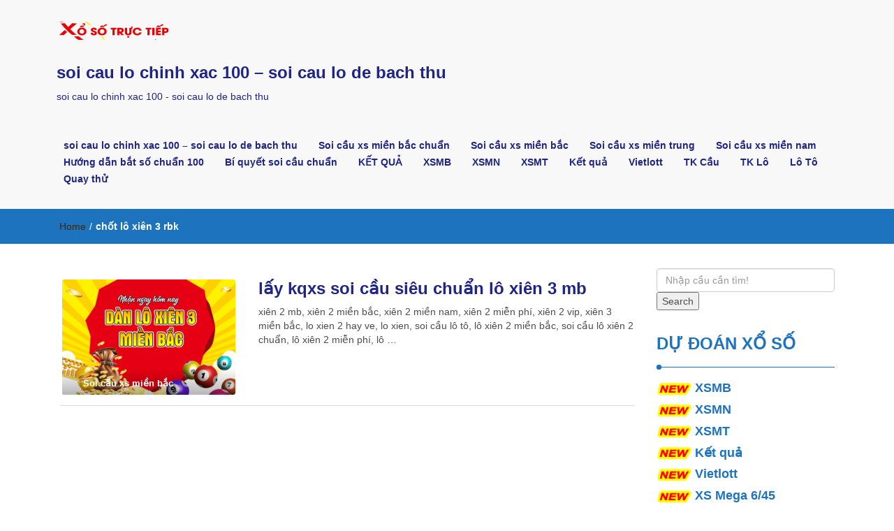

--- FILE ---
content_type: text/html; charset=utf-8
request_url: https://soicaubachthu24h.org/tag/chot-lo-xien-3-rbk/
body_size: 14380
content:
<!DOCTYPE html><html lang="vi"><head><meta charset="UTF-8"><meta name="viewport" content="width=device-width, initial-scale=1"><link rel="profile" href="https://gmpg.org/xfn/11"><meta name='robots' content='index, follow, max-image-preview:large, max-snippet:-1, max-video-preview:-1' /><title>ch&#7889;t l&ocirc; xi&ecirc;n 3 rbk</title><meta name="description" content="ch&#7889;t l&ocirc; xi&ecirc;n 3 rbk soi cau lo chinh xac 100 - soi cau lo de bach thu" /><link rel="canonical" href="https://soicaubachthu24h.org/tag/chot-lo-xien-3-rbk/" /><meta property="og:locale" content="vi_VN" /><meta property="og:type" content="article" /><meta property="og:title" content="ch&#7889;t l&ocirc; xi&ecirc;n 3 rbk" /><meta property="og:description" content="ch&#7889;t l&ocirc; xi&ecirc;n 3 rbk soi cau lo chinh xac 100 - soi cau lo de bach thu" /><meta property="og:url" content="https://soicaubachthu24h.org/tag/chot-lo-xien-3-rbk/" /><meta property="og:site_name" content="soi cau lo chinh xac 100 - soi cau lo de bach thu" /><meta name="twitter:card" content="summary_large_image" /> <script type="application/ld+json" class="yoast-schema-graph">{"@context":"https://schema.org","@graph":[{"@type":"CollectionPage","@id":"https://soicaubachthu24h.org/tag/chot-lo-xien-3-rbk/","url":"https://soicaubachthu24h.org/tag/chot-lo-xien-3-rbk/","name":"ch&#7889;t l&ocirc; xi&ecirc;n 3 rbk","isPartOf":{"@id":"https://soicaubachthu24h.org/#website"},"primaryImageOfPage":{"@id":"https://soicaubachthu24h.org/tag/chot-lo-xien-3-rbk/#primaryimage"},"image":{"@id":"https://soicaubachthu24h.org/tag/chot-lo-xien-3-rbk/#primaryimage"},"thumbnailUrl":"https://soicaubachthu24h.org/wp-content/uploads/2025/10/danloxien3-mb.png","description":"ch&#7889;t l&ocirc; xi&ecirc;n 3 rbk soi cau lo chinh xac 100 - soi cau lo de bach thu","breadcrumb":{"@id":"https://soicaubachthu24h.org/tag/chot-lo-xien-3-rbk/#breadcrumb"},"inLanguage":"vi"},{"@type":"ImageObject","inLanguage":"vi","@id":"https://soicaubachthu24h.org/tag/chot-lo-xien-3-rbk/#primaryimage","url":"https://soicaubachthu24h.org/wp-content/uploads/2025/10/danloxien3-mb.png","contentUrl":"https://soicaubachthu24h.org/wp-content/uploads/2025/10/danloxien3-mb.png","width":900,"height":600},{"@type":"BreadcrumbList","@id":"https://soicaubachthu24h.org/tag/chot-lo-xien-3-rbk/#breadcrumb","itemListElement":[{"@type":"ListItem","position":1,"name":"Home","item":"https://soicaubachthu24h.org/"},{"@type":"ListItem","position":2,"name":"ch&#7889;t l&ocirc; xi&ecirc;n 3 rbk"}]},{"@type":"WebSite","@id":"https://soicaubachthu24h.org/#website","url":"https://soicaubachthu24h.org/","name":"soi cau lo chinh xac 100 - soi cau lo de bach thu","description":"soi cau lo chinh xac 100 - soi cau lo de bach thu","publisher":{"@id":"https://soicaubachthu24h.org/#organization"},"potentialAction":[{"@type":"SearchAction","target":{"@type":"EntryPoint","urlTemplate":"https://soicaubachthu24h.org/?s={search_term_string}"},"query-input":"required name=search_term_string"}],"inLanguage":"vi"},{"@type":"Organization","@id":"https://soicaubachthu24h.org/#organization","name":"soi cau lo chinh xac 100 - soi cau lo de bach thu","url":"https://soicaubachthu24h.org/","logo":{"@type":"ImageObject","inLanguage":"vi","@id":"https://soicaubachthu24h.org/#/schema/logo/image/","url":"https://soicaubachthu24h.org/wp-content/uploads/2025/08/cropped-logo_xo_so.png","contentUrl":"https://soicaubachthu24h.org/wp-content/uploads/2025/08/cropped-logo_xo_so.png","width":160,"height":26,"caption":"soi cau lo chinh xac 100 - soi cau lo de bach thu"},"image":{"@id":"https://soicaubachthu24h.org/#/schema/logo/image/"}}]}</script> <link rel="alternate" type="application/rss+xml" title="D&ograve;ng th&ocirc;ng tin soi cau lo chinh xac 100 - soi cau lo de bach thu &raquo;" href="https://soicaubachthu24h.org/feed/" /><link rel="alternate" type="application/rss+xml" title="D&ograve;ng ph&#7843;n h&#7891;i soi cau lo chinh xac 100 - soi cau lo de bach thu &raquo;" href="https://soicaubachthu24h.org/comments/feed/" /><link rel="alternate" type="application/rss+xml" title="D&ograve;ng th&ocirc;ng tin cho Th&#7867; soi cau lo chinh xac 100 - soi cau lo de bach thu &raquo; ch&#7889;t l&ocirc; xi&ecirc;n 3 rbk" href="https://soicaubachthu24h.org/tag/chot-lo-xien-3-rbk/feed/" /> <script type="text/javascript">/*  */
window._wpemojiSettings = {"baseUrl":"https:\/\/s.w.org\/images\/core\/emoji\/14.0.0\/72x72\/","ext":".png","svgUrl":"https:\/\/s.w.org\/images\/core\/emoji\/14.0.0\/svg\/","svgExt":".svg","source":{"concatemoji":"https:\/\/soicaubachthu24h.org\/wp-includes\/js\/wp-emoji-release.min.js?ver=6.4.7"}};
/*! This file is auto-generated */
!function(i,n){var o,s,e;function c(e){try{var t={supportTests:e,timestamp:(new Date).valueOf()};sessionStorage.setItem(o,JSON.stringify(t))}catch(e){}}function p(e,t,n){e.clearRect(0,0,e.canvas.width,e.canvas.height),e.fillText(t,0,0);var t=new Uint32Array(e.getImageData(0,0,e.canvas.width,e.canvas.height).data),r=(e.clearRect(0,0,e.canvas.width,e.canvas.height),e.fillText(n,0,0),new Uint32Array(e.getImageData(0,0,e.canvas.width,e.canvas.height).data));return t.every(function(e,t){return e===r[t]})}function u(e,t,n){switch(t){case"flag":return n(e,"\ud83c\udff3\ufe0f\u200d\u26a7\ufe0f","\ud83c\udff3\ufe0f\u200b\u26a7\ufe0f")?!1:!n(e,"\ud83c\uddfa\ud83c\uddf3","\ud83c\uddfa\u200b\ud83c\uddf3")&&!n(e,"\ud83c\udff4\udb40\udc67\udb40\udc62\udb40\udc65\udb40\udc6e\udb40\udc67\udb40\udc7f","\ud83c\udff4\u200b\udb40\udc67\u200b\udb40\udc62\u200b\udb40\udc65\u200b\udb40\udc6e\u200b\udb40\udc67\u200b\udb40\udc7f");case"emoji":return!n(e,"\ud83e\udef1\ud83c\udffb\u200d\ud83e\udef2\ud83c\udfff","\ud83e\udef1\ud83c\udffb\u200b\ud83e\udef2\ud83c\udfff")}return!1}function f(e,t,n){var r="undefined"!=typeof WorkerGlobalScope&&self instanceof WorkerGlobalScope?new OffscreenCanvas(300,150):i.createElement("canvas"),a=r.getContext("2d",{willReadFrequently:!0}),o=(a.textBaseline="top",a.font="600 32px Arial",{});return e.forEach(function(e){o[e]=t(a,e,n)}),o}function t(e){var t=i.createElement("script");t.src=e,t.defer=!0,i.head.appendChild(t)}"undefined"!=typeof Promise&&(o="wpEmojiSettingsSupports",s=["flag","emoji"],n.supports={everything:!0,everythingExceptFlag:!0},e=new Promise(function(e){i.addEventListener("DOMContentLoaded",e,{once:!0})}),new Promise(function(t){var n=function(){try{var e=JSON.parse(sessionStorage.getItem(o));if("object"==typeof e&&"number"==typeof e.timestamp&&(new Date).valueOf()<e.timestamp+604800&&"object"==typeof e.supportTests)return e.supportTests}catch(e){}return null}();if(!n){if("undefined"!=typeof Worker&&"undefined"!=typeof OffscreenCanvas&&"undefined"!=typeof URL&&URL.createObjectURL&&"undefined"!=typeof Blob)try{var e="postMessage("+f.toString()+"("+[JSON.stringify(s),u.toString(),p.toString()].join(",")+"));",r=new Blob([e],{type:"text/javascript"}),a=new Worker(URL.createObjectURL(r),{name:"wpTestEmojiSupports"});return void(a.onmessage=function(e){c(n=e.data),a.terminate(),t(n)})}catch(e){}c(n=f(s,u,p))}t(n)}).then(function(e){for(var t in e)n.supports[t]=e[t],n.supports.everything=n.supports.everything&&n.supports[t],"flag"!==t&&(n.supports.everythingExceptFlag=n.supports.everythingExceptFlag&&n.supports[t]);n.supports.everythingExceptFlag=n.supports.everythingExceptFlag&&!n.supports.flag,n.DOMReady=!1,n.readyCallback=function(){n.DOMReady=!0}}).then(function(){return e}).then(function(){var e;n.supports.everything||(n.readyCallback(),(e=n.source||{}).concatemoji?t(e.concatemoji):e.wpemoji&&e.twemoji&&(t(e.twemoji),t(e.wpemoji)))}))}((window,document),window._wpemojiSettings);
/*  */</script> <style id='wp-emoji-styles-inline-css' type='text/css'>img.wp-smiley, img.emoji {
		display: inline !important;
		border: none !important;
		box-shadow: none !important;
		height: 1em !important;
		width: 1em !important;
		margin: 0 0.07em !important;
		vertical-align: -0.1em !important;
		background: none !important;
		padding: 0 !important;
	}</style><link rel='stylesheet' id='wp-block-library-css' href='https://soicaubachthu24h.org/wp-includes/css/dist/block-library/style.min.css?ver=6.4.7' type='text/css' media='all' /><style id='classic-theme-styles-inline-css' type='text/css'>/*! This file is auto-generated */
.wp-block-button__link{color:#fff;background-color:#32373c;border-radius:9999px;box-shadow:none;text-decoration:none;padding:calc(.667em + 2px) calc(1.333em + 2px);font-size:1.125em}.wp-block-file__button{background:#32373c;color:#fff;text-decoration:none}</style><style id='global-styles-inline-css' type='text/css'>body{--wp--preset--color--black: #000000;--wp--preset--color--cyan-bluish-gray: #abb8c3;--wp--preset--color--white: #ffffff;--wp--preset--color--pale-pink: #f78da7;--wp--preset--color--vivid-red: #cf2e2e;--wp--preset--color--luminous-vivid-orange: #ff6900;--wp--preset--color--luminous-vivid-amber: #fcb900;--wp--preset--color--light-green-cyan: #7bdcb5;--wp--preset--color--vivid-green-cyan: #00d084;--wp--preset--color--pale-cyan-blue: #8ed1fc;--wp--preset--color--vivid-cyan-blue: #0693e3;--wp--preset--color--vivid-purple: #9b51e0;--wp--preset--gradient--vivid-cyan-blue-to-vivid-purple: linear-gradient(135deg,rgba(6,147,227,1) 0%,rgb(155,81,224) 100%);--wp--preset--gradient--light-green-cyan-to-vivid-green-cyan: linear-gradient(135deg,rgb(122,220,180) 0%,rgb(0,208,130) 100%);--wp--preset--gradient--luminous-vivid-amber-to-luminous-vivid-orange: linear-gradient(135deg,rgba(252,185,0,1) 0%,rgba(255,105,0,1) 100%);--wp--preset--gradient--luminous-vivid-orange-to-vivid-red: linear-gradient(135deg,rgba(255,105,0,1) 0%,rgb(207,46,46) 100%);--wp--preset--gradient--very-light-gray-to-cyan-bluish-gray: linear-gradient(135deg,rgb(238,238,238) 0%,rgb(169,184,195) 100%);--wp--preset--gradient--cool-to-warm-spectrum: linear-gradient(135deg,rgb(74,234,220) 0%,rgb(151,120,209) 20%,rgb(207,42,186) 40%,rgb(238,44,130) 60%,rgb(251,105,98) 80%,rgb(254,248,76) 100%);--wp--preset--gradient--blush-light-purple: linear-gradient(135deg,rgb(255,206,236) 0%,rgb(152,150,240) 100%);--wp--preset--gradient--blush-bordeaux: linear-gradient(135deg,rgb(254,205,165) 0%,rgb(254,45,45) 50%,rgb(107,0,62) 100%);--wp--preset--gradient--luminous-dusk: linear-gradient(135deg,rgb(255,203,112) 0%,rgb(199,81,192) 50%,rgb(65,88,208) 100%);--wp--preset--gradient--pale-ocean: linear-gradient(135deg,rgb(255,245,203) 0%,rgb(182,227,212) 50%,rgb(51,167,181) 100%);--wp--preset--gradient--electric-grass: linear-gradient(135deg,rgb(202,248,128) 0%,rgb(113,206,126) 100%);--wp--preset--gradient--midnight: linear-gradient(135deg,rgb(2,3,129) 0%,rgb(40,116,252) 100%);--wp--preset--font-size--small: 13px;--wp--preset--font-size--medium: 20px;--wp--preset--font-size--large: 36px;--wp--preset--font-size--x-large: 42px;--wp--preset--spacing--20: 0.44rem;--wp--preset--spacing--30: 0.67rem;--wp--preset--spacing--40: 1rem;--wp--preset--spacing--50: 1.5rem;--wp--preset--spacing--60: 2.25rem;--wp--preset--spacing--70: 3.38rem;--wp--preset--spacing--80: 5.06rem;--wp--preset--shadow--natural: 6px 6px 9px rgba(0, 0, 0, 0.2);--wp--preset--shadow--deep: 12px 12px 50px rgba(0, 0, 0, 0.4);--wp--preset--shadow--sharp: 6px 6px 0px rgba(0, 0, 0, 0.2);--wp--preset--shadow--outlined: 6px 6px 0px -3px rgba(255, 255, 255, 1), 6px 6px rgba(0, 0, 0, 1);--wp--preset--shadow--crisp: 6px 6px 0px rgba(0, 0, 0, 1);}:where(.is-layout-flex){gap: 0.5em;}:where(.is-layout-grid){gap: 0.5em;}body .is-layout-flow > .alignleft{float: left;margin-inline-start: 0;margin-inline-end: 2em;}body .is-layout-flow > .alignright{float: right;margin-inline-start: 2em;margin-inline-end: 0;}body .is-layout-flow > .aligncenter{margin-left: auto !important;margin-right: auto !important;}body .is-layout-constrained > .alignleft{float: left;margin-inline-start: 0;margin-inline-end: 2em;}body .is-layout-constrained > .alignright{float: right;margin-inline-start: 2em;margin-inline-end: 0;}body .is-layout-constrained > .aligncenter{margin-left: auto !important;margin-right: auto !important;}body .is-layout-constrained > :where(:not(.alignleft):not(.alignright):not(.alignfull)){max-width: var(--wp--style--global--content-size);margin-left: auto !important;margin-right: auto !important;}body .is-layout-constrained > .alignwide{max-width: var(--wp--style--global--wide-size);}body .is-layout-flex{display: flex;}body .is-layout-flex{flex-wrap: wrap;align-items: center;}body .is-layout-flex > *{margin: 0;}body .is-layout-grid{display: grid;}body .is-layout-grid > *{margin: 0;}:where(.wp-block-columns.is-layout-flex){gap: 2em;}:where(.wp-block-columns.is-layout-grid){gap: 2em;}:where(.wp-block-post-template.is-layout-flex){gap: 1.25em;}:where(.wp-block-post-template.is-layout-grid){gap: 1.25em;}.has-black-color{color: var(--wp--preset--color--black) !important;}.has-cyan-bluish-gray-color{color: var(--wp--preset--color--cyan-bluish-gray) !important;}.has-white-color{color: var(--wp--preset--color--white) !important;}.has-pale-pink-color{color: var(--wp--preset--color--pale-pink) !important;}.has-vivid-red-color{color: var(--wp--preset--color--vivid-red) !important;}.has-luminous-vivid-orange-color{color: var(--wp--preset--color--luminous-vivid-orange) !important;}.has-luminous-vivid-amber-color{color: var(--wp--preset--color--luminous-vivid-amber) !important;}.has-light-green-cyan-color{color: var(--wp--preset--color--light-green-cyan) !important;}.has-vivid-green-cyan-color{color: var(--wp--preset--color--vivid-green-cyan) !important;}.has-pale-cyan-blue-color{color: var(--wp--preset--color--pale-cyan-blue) !important;}.has-vivid-cyan-blue-color{color: var(--wp--preset--color--vivid-cyan-blue) !important;}.has-vivid-purple-color{color: var(--wp--preset--color--vivid-purple) !important;}.has-black-background-color{background-color: var(--wp--preset--color--black) !important;}.has-cyan-bluish-gray-background-color{background-color: var(--wp--preset--color--cyan-bluish-gray) !important;}.has-white-background-color{background-color: var(--wp--preset--color--white) !important;}.has-pale-pink-background-color{background-color: var(--wp--preset--color--pale-pink) !important;}.has-vivid-red-background-color{background-color: var(--wp--preset--color--vivid-red) !important;}.has-luminous-vivid-orange-background-color{background-color: var(--wp--preset--color--luminous-vivid-orange) !important;}.has-luminous-vivid-amber-background-color{background-color: var(--wp--preset--color--luminous-vivid-amber) !important;}.has-light-green-cyan-background-color{background-color: var(--wp--preset--color--light-green-cyan) !important;}.has-vivid-green-cyan-background-color{background-color: var(--wp--preset--color--vivid-green-cyan) !important;}.has-pale-cyan-blue-background-color{background-color: var(--wp--preset--color--pale-cyan-blue) !important;}.has-vivid-cyan-blue-background-color{background-color: var(--wp--preset--color--vivid-cyan-blue) !important;}.has-vivid-purple-background-color{background-color: var(--wp--preset--color--vivid-purple) !important;}.has-black-border-color{border-color: var(--wp--preset--color--black) !important;}.has-cyan-bluish-gray-border-color{border-color: var(--wp--preset--color--cyan-bluish-gray) !important;}.has-white-border-color{border-color: var(--wp--preset--color--white) !important;}.has-pale-pink-border-color{border-color: var(--wp--preset--color--pale-pink) !important;}.has-vivid-red-border-color{border-color: var(--wp--preset--color--vivid-red) !important;}.has-luminous-vivid-orange-border-color{border-color: var(--wp--preset--color--luminous-vivid-orange) !important;}.has-luminous-vivid-amber-border-color{border-color: var(--wp--preset--color--luminous-vivid-amber) !important;}.has-light-green-cyan-border-color{border-color: var(--wp--preset--color--light-green-cyan) !important;}.has-vivid-green-cyan-border-color{border-color: var(--wp--preset--color--vivid-green-cyan) !important;}.has-pale-cyan-blue-border-color{border-color: var(--wp--preset--color--pale-cyan-blue) !important;}.has-vivid-cyan-blue-border-color{border-color: var(--wp--preset--color--vivid-cyan-blue) !important;}.has-vivid-purple-border-color{border-color: var(--wp--preset--color--vivid-purple) !important;}.has-vivid-cyan-blue-to-vivid-purple-gradient-background{background: var(--wp--preset--gradient--vivid-cyan-blue-to-vivid-purple) !important;}.has-light-green-cyan-to-vivid-green-cyan-gradient-background{background: var(--wp--preset--gradient--light-green-cyan-to-vivid-green-cyan) !important;}.has-luminous-vivid-amber-to-luminous-vivid-orange-gradient-background{background: var(--wp--preset--gradient--luminous-vivid-amber-to-luminous-vivid-orange) !important;}.has-luminous-vivid-orange-to-vivid-red-gradient-background{background: var(--wp--preset--gradient--luminous-vivid-orange-to-vivid-red) !important;}.has-very-light-gray-to-cyan-bluish-gray-gradient-background{background: var(--wp--preset--gradient--very-light-gray-to-cyan-bluish-gray) !important;}.has-cool-to-warm-spectrum-gradient-background{background: var(--wp--preset--gradient--cool-to-warm-spectrum) !important;}.has-blush-light-purple-gradient-background{background: var(--wp--preset--gradient--blush-light-purple) !important;}.has-blush-bordeaux-gradient-background{background: var(--wp--preset--gradient--blush-bordeaux) !important;}.has-luminous-dusk-gradient-background{background: var(--wp--preset--gradient--luminous-dusk) !important;}.has-pale-ocean-gradient-background{background: var(--wp--preset--gradient--pale-ocean) !important;}.has-electric-grass-gradient-background{background: var(--wp--preset--gradient--electric-grass) !important;}.has-midnight-gradient-background{background: var(--wp--preset--gradient--midnight) !important;}.has-small-font-size{font-size: var(--wp--preset--font-size--small) !important;}.has-medium-font-size{font-size: var(--wp--preset--font-size--medium) !important;}.has-large-font-size{font-size: var(--wp--preset--font-size--large) !important;}.has-x-large-font-size{font-size: var(--wp--preset--font-size--x-large) !important;}
.wp-block-navigation a:where(:not(.wp-element-button)){color: inherit;}
:where(.wp-block-post-template.is-layout-flex){gap: 1.25em;}:where(.wp-block-post-template.is-layout-grid){gap: 1.25em;}
:where(.wp-block-columns.is-layout-flex){gap: 2em;}:where(.wp-block-columns.is-layout-grid){gap: 2em;}
.wp-block-pullquote{font-size: 1.5em;line-height: 1.6;}</style><link rel='stylesheet' id='font-awesome-css' href='https://soicaubachthu24h.org/wp-content/themes/imnews/css/font-awesome.min.css?ver=4.7.0' type='text/css' media='all' /><link rel='stylesheet' id='stellarnav-css' href='https://soicaubachthu24h.org/wp-content/themes/imnews/css/stellarnav.css?ver=1.1' type='text/css' media='all' /><link rel='stylesheet' id='bootstrap-css' href='https://soicaubachthu24h.org/wp-content/themes/imnews/css/bootstrap.min.css?ver=3.3.7' type='text/css' media='all' /><link rel='stylesheet' id='imnews-default-css' href='https://soicaubachthu24h.org/wp-content/themes/imnews/css/default.css?ver=6.4.7' type='text/css' media='all' /><link rel='stylesheet' id='imnews-style-css' href='https://soicaubachthu24h.org/wp-content/themes/imnews/style.css?ver=6.4.7' type='text/css' media='all' /> <script type="text/javascript" id="breeze-prefetch-js-extra">/*  */
var breeze_prefetch = {"local_url":"https:\/\/soicaubachthu24h.org","ignore_remote_prefetch":"1","ignore_list":["\/","\/page\/(.)","\/wp-admin\/"]};
/*  */</script> <script type="text/javascript" src="https://soicaubachthu24h.org/wp-content/plugins/breeze/assets/js/js-front-end/breeze-prefetch-links.min.js?ver=2.1.6" id="breeze-prefetch-js"></script> <script type="text/javascript" src="https://soicaubachthu24h.org/wp-includes/js/jquery/jquery.min.js?ver=3.7.1" id="jquery-core-js"></script> <script type="text/javascript" src="https://soicaubachthu24h.org/wp-includes/js/jquery/jquery-migrate.min.js?ver=3.4.1" id="jquery-migrate-js"></script> <link rel="https://api.w.org/" href="https://soicaubachthu24h.org/wp-json/" /><link rel="alternate" type="application/json" href="https://soicaubachthu24h.org/wp-json/wp/v2/tags/1776" /><link rel="EditURI" type="application/rsd+xml" title="RSD" href="https://soicaubachthu24h.org/xmlrpc.php?rsd" /><meta name="generator" content="WordPress 6.4.7" /><style>/* CSS added by WP Meta and Date Remover*/.entry-meta {display:none !important;}
	.home .entry-meta { display: none; }
	.entry-footer {display:none !important;}
	.home .entry-footer { display: none; }</style> <script async src="https://soicaubachthu24h.org/wp-content/uploads/breeze/google/gtag.js?id=G-HLB245W2K4"></script> <script>window.dataLayer = window.dataLayer || [];
			function gtag(){dataLayer.push(arguments);}
			gtag('js', new Date());
			gtag('config', 'G-HLB245W2K4');</script> <style type="text/css" id="custom-background-css">body.custom-background { background-color: #ffffff; }</style><link rel="icon" href="https://soicaubachthu24h.org/wp-content/uploads/2025/08/cropped-512x512bb-32x32.jpg" sizes="32x32" /><link rel="icon" href="https://soicaubachthu24h.org/wp-content/uploads/2025/08/cropped-512x512bb-192x192.jpg" sizes="192x192" /><link rel="apple-touch-icon" href="https://soicaubachthu24h.org/wp-content/uploads/2025/08/cropped-512x512bb-180x180.jpg" /><meta name="msapplication-TileImage" content="https://soicaubachthu24h.org/wp-content/uploads/2025/08/cropped-512x512bb-270x270.jpg" /><style type="text/css" id="wp-custom-css">img.wp-smiley,
img.emoji {
	display: inline !important;
	border: none !important;
	box-shadow: none !important;
	height: 1em !important;
	width: 1em !important;
	margin: 0 .07em !important;
	vertical-align: -0.1em !important;
	background: none !important;
	padding: 0 !important;
}

.site-description {
	position: absolute;
	clip: rect(1px, 1px, 1px, 1px);
}

button#responsive-menu-button,
#responsive-menu-container {
    display: none;
    -webkit-text-size-adjust: 100%;
}

@media screen and (max-width: 800px) {

    #responsive-menu-container {
        display: block;
    }

    #responsive-menu-container {
        position: fixed;
        top: 0;
        bottom: 0;
        z-index: 99998;
        padding-bottom: 5px;
        margin-bottom: -5px;
        outline: 1px solid transparent;
        overflow-y: auto;
        overflow-x: hidden;
    }

    #responsive-menu-container .responsive-menu-search-box {
        width: 100%;
        padding: 0 2%;
        border-radius: 2px;
        height: 50px;
        -webkit-appearance: none;
    }

    #responsive-menu-container.push-left,
    #responsive-menu-container.slide-left {
        transform: translateX(-100%);
        -ms-transform: translateX(-100%);
        -webkit-transform: translateX(-100%);
        -moz-transform: translateX(-100%);
    }

    .responsive-menu-open #responsive-menu-container.push-left,
    .responsive-menu-open #responsive-menu-container.slide-left {
        transform: translateX(0);
        -ms-transform: translateX(0);
        -webkit-transform: translateX(0);
        -moz-transform: translateX(0);
    }

    #responsive-menu-container.push-top,
    #responsive-menu-container.slide-top {
        transform: translateY(-100%);
        -ms-transform: translateY(-100%);
        -webkit-transform: translateY(-100%);
        -moz-transform: translateY(-100%);
    }

    .responsive-menu-open #responsive-menu-container.push-top,
    .responsive-menu-open #responsive-menu-container.slide-top {
        transform: translateY(0);
        -ms-transform: translateY(0);
        -webkit-transform: translateY(0);
        -moz-transform: translateY(0);
    }

    #responsive-menu-container.push-right,
    #responsive-menu-container.slide-right {
        transform: translateX(100%);
        -ms-transform: translateX(100%);
        -webkit-transform: translateX(100%);
        -moz-transform: translateX(100%);
    }

    .responsive-menu-open #responsive-menu-container.push-right,
    .responsive-menu-open #responsive-menu-container.slide-right {
        transform: translateX(0);
        -ms-transform: translateX(0);
        -webkit-transform: translateX(0);
        -moz-transform: translateX(0);
    }

    #responsive-menu-container.push-bottom,
    #responsive-menu-container.slide-bottom {
        transform: translateY(100%);
        -ms-transform: translateY(100%);
        -webkit-transform: translateY(100%);
        -moz-transform: translateY(100%);
    }

    .responsive-menu-open #responsive-menu-container.push-bottom,
    .responsive-menu-open #responsive-menu-container.slide-bottom {
        transform: translateY(0);
        -ms-transform: translateY(0);
        -webkit-transform: translateY(0);
        -moz-transform: translateY(0);
    }

    #responsive-menu-container,
    #responsive-menu-container:before,
    #responsive-menu-container:after,
    #responsive-menu-container *,
    #responsive-menu-container *:before,
    #responsive-menu-container *:after {
         box-sizing: border-box;
         margin: 0;
         padding: 0;
    }

    #responsive-menu-container #responsive-menu-search-box,
    #responsive-menu-container #responsive-menu-additional-content,
    #responsive-menu-container #responsive-menu-title {
        padding: 25px 5%;
    }

    #responsive-menu-container #responsive-menu,
    #responsive-menu-container #responsive-menu ul {
        width: 100%;
    }
    #responsive-menu-container #responsive-menu ul.responsive-menu-submenu {
        display: none;
    }

    #responsive-menu-container #responsive-menu ul.responsive-menu-submenu.responsive-menu-submenu-open {
         display: block;
    }

    #responsive-menu-container #responsive-menu ul.responsive-menu-submenu-depth-1 a.responsive-menu-item-link {
        padding-left: 10%;
    }

    #responsive-menu-container #responsive-menu ul.responsive-menu-submenu-depth-2 a.responsive-menu-item-link {
        padding-left: 15%;
    }

    #responsive-menu-container #responsive-menu ul.responsive-menu-submenu-depth-3 a.responsive-menu-item-link {
        padding-left: 20%;
    }

    #responsive-menu-container #responsive-menu ul.responsive-menu-submenu-depth-4 a.responsive-menu-item-link {
        padding-left: 25%;
    }

    #responsive-menu-container #responsive-menu ul.responsive-menu-submenu-depth-5 a.responsive-menu-item-link {
        padding-left: 30%;
    }

    #responsive-menu-container li.responsive-menu-item {
        width: 100%;
        list-style: none;
    }

    #responsive-menu-container li.responsive-menu-item a {
        width: 100%;
        display: block;
        text-decoration: none;
        padding: 0 5%;
        position: relative;
    }

    #responsive-menu-container li.responsive-menu-item a .fa {
        margin-right: 15px;
    }

    #responsive-menu-container li.responsive-menu-item a .responsive-menu-subarrow {
        position: absolute;
        top: 0;
        bottom: 0;
        text-align: center;
        overflow: hidden;
    }

    #responsive-menu-container li.responsive-menu-item a .responsive-menu-subarrow  .fa {
        margin-right: 0;
    }

    button#responsive-menu-button .responsive-menu-button-icon-inactive {
        display: none;
    }

    button#responsive-menu-button {
        z-index: 99999;
        display: none;
        overflow: hidden;
        outline: none;
    }

    button#responsive-menu-button img {
        max-width: 100%;
    }

    .responsive-menu-label {
        display: inline-block;
        font-weight: 600;
        margin: 0 5px;
        vertical-align: middle;
    }

    .responsive-menu-label .responsive-menu-button-text-open {
        display: none;
    }

    .responsive-menu-accessible {
        display: inline-block;
    }

    .responsive-menu-accessible .responsive-menu-box {
        display: inline-block;
        vertical-align: middle;
    }

    .responsive-menu-label.responsive-menu-label-top,
    .responsive-menu-label.responsive-menu-label-bottom
    {
        display: block;
        margin: 0 auto;
    }

    button#responsive-menu-button {
        padding: 0 0;
        display: inline-block;
        cursor: pointer;
        transition-property: opacity, filter;
        transition-duration: 0.15s;
        transition-timing-function: linear;
        font: inherit;
        color: inherit;
        text-transform: none;
        background-color: transparent;
        border: 0;
        margin: 0;
        overflow: visible;
    }

    .responsive-menu-box {
        width: 25px;
        height: 19px;
        display: inline-block;
        position: relative;
    }

    .responsive-menu-inner {
        display: block;
        top: 50%;
        margin-top: -1.5px;
    }

    .responsive-menu-inner,
    .responsive-menu-inner::before,
    .responsive-menu-inner::after {
         width: 25px;
         height: 3px;
         background-color: #fff;
         border-radius: 4px;
         position: absolute;
         transition-property: transform;
         transition-duration: 0.15s;
         transition-timing-function: ease;
    }

    .responsive-menu-open .responsive-menu-inner,
    .responsive-menu-open .responsive-menu-inner::before,
    .responsive-menu-open .responsive-menu-inner::after {
        background-color: #fff;
    }

    button#responsive-menu-button:hover .responsive-menu-inner,
    button#responsive-menu-button:hover .responsive-menu-inner::before,
    button#responsive-menu-button:hover .responsive-menu-inner::after,
    button#responsive-menu-button:hover .responsive-menu-open .responsive-menu-inner,
    button#responsive-menu-button:hover .responsive-menu-open .responsive-menu-inner::before,
    button#responsive-menu-button:hover .responsive-menu-open .responsive-menu-inner::after,
    button#responsive-menu-button:focus .responsive-menu-inner,
    button#responsive-menu-button:focus .responsive-menu-inner::before,
    button#responsive-menu-button:focus .responsive-menu-inner::after,
    button#responsive-menu-button:focus .responsive-menu-open .responsive-menu-inner,
    button#responsive-menu-button:focus .responsive-menu-open .responsive-menu-inner::before,
    button#responsive-menu-button:focus .responsive-menu-open .responsive-menu-inner::after {
        background-color: #fff;
    }

    .responsive-menu-inner::before,
    .responsive-menu-inner::after {
         content: "";
         display: block;
    }

    .responsive-menu-inner::before {
         top: -8px;
    }

    .responsive-menu-inner::after {
         bottom: -8px;
    }

            .responsive-menu-boring .responsive-menu-inner,
.responsive-menu-boring .responsive-menu-inner::before,
.responsive-menu-boring .responsive-menu-inner::after {
    transition-property: none;
}

.responsive-menu-boring.is-active .responsive-menu-inner {
    transform: rotate(45deg);
}

.responsive-menu-boring.is-active .responsive-menu-inner::before {
    top: 0;
    opacity: 0;
}

.responsive-menu-boring.is-active .responsive-menu-inner::after {
    bottom: 0;
    transform: rotate(-90deg);
}    
    button#responsive-menu-button {
        width: 55px;
        height: 55px;
        position: fixed;
        top: 15px;
        right: 5%;
                    background: #003399
            }

            .responsive-menu-open button#responsive-menu-button {
            background: #003399
        }
    
            .responsive-menu-open button#responsive-menu-button:hover,
        .responsive-menu-open button#responsive-menu-button:focus,
        button#responsive-menu-button:hover,
        button#responsive-menu-button:focus {
            background: #003399
        }
    
    button#responsive-menu-button .responsive-menu-box {
        color: #fff;
    }

    .responsive-menu-open button#responsive-menu-button .responsive-menu-box {
        color: #fff;
    }

    .responsive-menu-label {
        color: #fff;
        font-size: 14px;
        line-height: 13px;
            }

    button#responsive-menu-button {
        display: inline-block;
        transition: transform 0.5s, background-color 0.5s;
    }

    
    
    #responsive-menu-container {
        width: 75%;
        left: 0;
        transition: transform 0.5s;
        text-align: left;
                                            background: #003399;
            }

    #responsive-menu-container #responsive-menu-wrapper {
        background: #003399;
    }

    #responsive-menu-container #responsive-menu-additional-content {
        color: #fff;
    }

    #responsive-menu-container .responsive-menu-search-box {
        background: #fff;
        border: 2px solid #dadada;
        color: #333;
    }

    #responsive-menu-container .responsive-menu-search-box:-ms-input-placeholder {
        color: #C7C7CD;
    }

    #responsive-menu-container .responsive-menu-search-box::-webkit-input-placeholder {
        color: #C7C7CD;
    }

    #responsive-menu-container .responsive-menu-search-box:-moz-placeholder {
        color: #C7C7CD;
        opacity: 1;
    }

    #responsive-menu-container .responsive-menu-search-box::-moz-placeholder {
        color: #C7C7CD;
        opacity: 1;
    }

    #responsive-menu-container .responsive-menu-item-link,
    #responsive-menu-container #responsive-menu-title,
    #responsive-menu-container .responsive-menu-subarrow {
        transition: background-color 0.5s, border-color 0.5s, color 0.5s;
    }

    #responsive-menu-container #responsive-menu-title {
        background-color: #212121;
        color: #fff;
        font-size: 13px;
    }

    #responsive-menu-container #responsive-menu-title a {
        color: #fff;
        font-size: 13px;
        text-decoration: none;
    }

    #responsive-menu-container #responsive-menu-title a:hover {
        color: #fff;
    }

    #responsive-menu-container #responsive-menu-title:hover {
        background-color: #212121;
        color: #fff;
    }

    #responsive-menu-container #responsive-menu-title:hover a {
        color: #fff;
    }

    #responsive-menu-container #responsive-menu-title #responsive-menu-title-image {
        display: inline-block;
        vertical-align: middle;
        margin-right: 15px;
    }

    #responsive-menu-container #responsive-menu > li.responsive-menu-item:first-child > a {
        border-top: 1px solid #FFCC00;
    }

    #responsive-menu-container #responsive-menu li.responsive-menu-item .responsive-menu-item-link {
        font-size: 13px;
    }

    #responsive-menu-container #responsive-menu li.responsive-menu-item a {
        line-height: 40px;
        border-bottom: 1px solid #FFCC00;
        color: #fff;
        background-color: #006600;
    }

    #responsive-menu-container #responsive-menu li.responsive-menu-item a:hover {
        color: #fff;
        background-color: #3f3f3f;
        border-color: #212121;
    }

    #responsive-menu-container #responsive-menu li.responsive-menu-item a:hover .responsive-menu-subarrow {
        color: #fff;
        border-color: #3f3f3f;
        background-color: #3f3f3f;
    }

    #responsive-menu-container #responsive-menu li.responsive-menu-item a .responsive-menu-subarrow {
        right: 0;
        height: 40px;
        line-height: 40px;
        width: 40px;
        color: #fff;
        border-left: 1px solid #212121;
        background-color: #212121;
    }

    #responsive-menu-container #responsive-menu li.responsive-menu-item a .responsive-menu-subarrow.responsive-menu-subarrow-active {
        color: #fff;
        border-color: #212121;
        background-color: #212121;
    }

    #responsive-menu-container #responsive-menu li.responsive-menu-item a .responsive-menu-subarrow.responsive-menu-subarrow-active:hover {
        color: #fff;
        border-color: #3f3f3f;
        background-color: #3f3f3f;
    }

    #responsive-menu-container #responsive-menu li.responsive-menu-item a .responsive-menu-subarrow:hover {
        color: #fff;
        border-color: #3f3f3f;
        background-color: #3f3f3f;
    }

    #responsive-menu-container #responsive-menu li.responsive-menu-current-item > .responsive-menu-item-link {
        background-color: #003399;
        color: #fff;
        border-color: #FFCC00;
    }

    #responsive-menu-container #responsive-menu li.responsive-menu-current-item > .responsive-menu-item-link:hover {
        background-color: #3f3f3f;
        color: #fff;
        border-color: #3f3f3f;
    }

    
    }</style><style type="text/css">.inline-dropdown,.comment .comment-reply-link{background-color: #1e73be}
.search-box-input .search-button,caption{background-color: #1e73be}
.side-area-post .side-area-heading,.side-area-post table{border-color:  #1e73be; color: #1e73be;}
.side-area-post .side-area-heading::after{background:#1e73be;}
.current{background:#1e73be;}
.next, .prev{color:#1e73be;}
.sidenews-post-image img,.tagcloud a:hover,.othernews-post-image img,.relatednews-post-image img,.similar-post-image img{background:#1e73be;}
.side-area-post ul li a:hover,cite,a{color:#1e73be;}
.side-area-post ul li.recentcomments a:hover{color: #1e73be;}    
.like-article h4{border-bottom: 1px solid #1e73be; color: #1e73be;}
#menubar .nav > li > a:hover{color:#1e73be;}
#menubar#main-nav ul ul li:hover > a, #main-nav ul ul li a:hover{color: #1e73be;}
.next, .prev{border:1px solid #1e73be;}
#top .navbar-toggle .icon-bar,.comment-form .submit,.current, .page-numbers:hover, .next:hover, .prev:hover{background:#1e73be; }
#menubar .nav > li > a,#menubar ul ul li a,#menubar .navbar-brand{ color: #1f2487; }
.comment .comment-metadata a,.othernews-post-title a,.relatednews-post-details .relatednews-post-title a,.similar-post-details .similar-post-title a,.news-title a,.comment-metadata > a,.comment-edit-link,.comment-reply-link,.logged-in-as > a,.ttl_tagline{ color: #1f2487; }
.comment .comment-metadata a:hover,.othernews-post-title a:hover,.relatednews-post-title a:hover,.footer-copyrights a:hover,.similar-post-title a:hover,.sidenews-post-heading > a:hover,.news-title a:hover,.comment-metadata > a:hover,.comment-edit-link:hover,.comment-reply-link:hover,.logged-in-as > a:hover,a:focus, a:hover{color: #1e73be;}</style></head><body class="archive tag tag-chot-lo-xien-3-rbk tag-1776 custom-background wp-custom-logo"><header id="top"><div id="menubar"><div class="container"><div class="row"><nav class="navbar navbar-default"> <button type="button" class="navbar-toggle" data-toggle="collapse" data-target="#main-nav"> <span class="icon-bar"></span> <span class="icon-bar"></span> <span class="icon-bar"></span> </button><div class="navbar-header"> <a href="https://soicaubachthu24h.org/" class="custom-logo-link" rel="home"><img loading="lazy" width="160" height="26" src="https://soicaubachthu24h.org/wp-content/uploads/2025/08/cropped-logo_xo_so.png" class="custom-logo" alt="soi cau lo chinh xac 100 &#8211; soi cau lo de bach thu" decoding="async" /></a> <a class="navbar-brand" href="https://soicaubachthu24h.org/" rel="home">soi cau lo chinh xac 100 &#8211; soi cau lo de bach thu</a><p class="ttl_tagline">soi cau lo chinh xac 100 - soi cau lo de bach thu</p></div><div class="collapse navbar-collapse inline-list" id="main-nav"><ul id="menu-memu" class="nav navbar-nav nav-category"><li id="menu-item-16692" class="menu-item menu-item-type-post_type menu-item-object-page menu-item-home menu-item-16692"><a href="https://soicaubachthu24h.org/trang-chu/">soi cau lo chinh xac 100 &ndash; soi cau lo de bach thu</a></li><li id="menu-item-17261" class="menu-item menu-item-type-taxonomy menu-item-object-category menu-item-has-children menu-item-17261"><a href="https://soicaubachthu24h.org/soi-cau-xs-mien-bac-chua%cc%89n/">Soi c&acirc;&#768;u xs mi&ecirc;&#768;n b&#259;&#769;c chu&acirc;&#777;n</a><ul class="sub-menu"><li id="menu-item-16956" class="menu-item menu-item-type-post_type menu-item-object-page menu-item-16956"><a href="https://soicaubachthu24h.org/lay-kqxs-soi-cau-sieu-chuan-bach-thu-lo-2-nhay-vip-mb/">l&#7845;y kqxs c&#7847;u si&ecirc;u chu&#7849;n b&#7841;ch th&#7911; l&ocirc; 2 nh&aacute;y v&iacute;p mb</a></li><li id="menu-item-16657" class="menu-item menu-item-type-post_type menu-item-object-page menu-item-16657"><a href="https://soicaubachthu24h.org/lay-kqxs-soi-cau-sieu-chuan-ba-cang-vip-mien-bac/">l&#7845;y kqxs soi c&#7847;u si&ecirc;u chu&#7849;n ba c&agrave;ng v&iacute;p mi&#7873;n b&#7855;c</a></li><li id="menu-item-16658" class="menu-item menu-item-type-post_type menu-item-object-page menu-item-16658"><a href="https://soicaubachthu24h.org/lay-kqxs-soi-cau-sieu-chuan-bach-thu-de-mb/">l&#7845;y kqxs soi c&#7847;u si&ecirc;u chu&#7849;n b&#7841;ch th&#7911; &#273;&#7873; mi&#7873;n b&#7855;c</a></li><li id="menu-item-16659" class="menu-item menu-item-type-post_type menu-item-object-page menu-item-16659"><a href="https://soicaubachthu24h.org/lay-kqxs-soi-cau-sieu-chuan-bach-thu-lo-kep-mb/">l&#7845;y kqxs soi c&#7847;u si&ecirc;u chu&#7849;n b&#7841;ch th&#7911; l&ocirc; k&eacute;p mb</a></li><li id="menu-item-16660" class="menu-item menu-item-type-post_type menu-item-object-page menu-item-16660"><a href="https://soicaubachthu24h.org/lay-kqxs-soi-cau-sieu-chuan-bach-thu-lo-mb/">l&#7845;y kqxs soi c&#7847;u si&ecirc;u chu&#7849;n b&#7841;ch th&#7911; l&ocirc; mb</a></li><li id="menu-item-16663" class="menu-item menu-item-type-post_type menu-item-object-page menu-item-16663"><a href="https://soicaubachthu24h.org/lay-kqxs-soi-cau-sieu-chuan-cap-3-cang-vip-mb/">l&#7845;y kqxs soi c&#7847;u si&ecirc;u chu&#7849;n c&#7863;p 3 c&agrave;ng v&iacute;p mb</a></li><li id="menu-item-16666" class="menu-item menu-item-type-post_type menu-item-object-page menu-item-16666"><a href="https://soicaubachthu24h.org/lay-kqxs-soi-cau-sieu-chuan-dan-de-4-con-mb/">l&#7845;y kqxs soi c&#7847;u si&ecirc;u chu&#7849;n d&agrave;n &#273;&#7873; 4 con mi&#7873;n b&#7855;c</a></li><li id="menu-item-17138" class="menu-item menu-item-type-post_type menu-item-object-page menu-item-17138"><a href="https://soicaubachthu24h.org/lay-kqxs-soi-cau-sieu-chuan-dan-de-6-con-mb/">l&#7845;y kqxs soi c&#7847;u si&ecirc;u chu&#7849;n d&agrave;n &#273;&#7873; 6 con mi&#7873;n b&#7855;c</a></li><li id="menu-item-17137" class="menu-item menu-item-type-post_type menu-item-object-page menu-item-17137"><a href="https://soicaubachthu24h.org/lay-kqxs-soi-cau-sieu-chuan-dan-de-8-con-mb/">l&#7845;y kqxs soi c&#7847;u si&ecirc;u chu&#7849;n d&agrave;n &#273;&#7873; 8 con mi&#7873;n b&#7855;c</a></li><li id="menu-item-17136" class="menu-item menu-item-type-post_type menu-item-object-page menu-item-17136"><a href="https://soicaubachthu24h.org/lay-kqxs-soi-cau-sieu-chuan-dan-de-10-con-mb/">l&#7845;y kqxs soi c&#7847;u si&ecirc;u chu&#7849;n d&agrave;n &#273;&#7873; 10 con mi&#7873;n b&#7855;c</a></li><li id="menu-item-16667" class="menu-item menu-item-type-post_type menu-item-object-page menu-item-16667"><a href="https://soicaubachthu24h.org/lay-kqxs-soi-cau-sieu-chuan-dan-lo-10-con-mb/">l&#7845;y kqxs soi c&#7847;u si&ecirc;u chu&#7849;n d&agrave;n l&ocirc; 10 con mi&#7873;n b&#7855;c</a></li><li id="menu-item-16668" class="menu-item menu-item-type-post_type menu-item-object-page menu-item-16668"><a href="https://soicaubachthu24h.org/lay-kqxs-soi-cau-sieu-chuan-dan-lo-4-con-mb/">l&#7845;y kqxs soi c&#7847;u si&ecirc;u chu&#7849;n d&agrave;n l&ocirc; 4 con mb</a></li><li id="menu-item-16669" class="menu-item menu-item-type-post_type menu-item-object-page menu-item-16669"><a href="https://soicaubachthu24h.org/lay-kqxs-soi-cau-sieu-chuan-dan-lo-6-con-mb/">l&#7845;y kqxs soi c&#7847;u si&ecirc;u chu&#7849;n d&agrave;n l&ocirc; 6 con mb</a></li></ul></li><li id="menu-item-17260" class="menu-item menu-item-type-taxonomy menu-item-object-category menu-item-has-children menu-item-17260"><a href="https://soicaubachthu24h.org/soi-cau-xs-mien-bac/">Soi c&acirc;&#768;u xs mi&ecirc;&#768;n b&#259;&#769;c</a><ul class="sub-menu"><li id="menu-item-16670" class="menu-item menu-item-type-post_type menu-item-object-page menu-item-16670"><a href="https://soicaubachthu24h.org/lay-kqxs-soi-cau-sieu-chuan-dan-lo-8-con-mb/">l&#7845;y kqxs soi c&#7847;u si&ecirc;u chu&#7849;n d&agrave;n l&ocirc; 8 con mb</a></li><li id="menu-item-16673" class="menu-item menu-item-type-post_type menu-item-object-page menu-item-16673"><a href="https://soicaubachthu24h.org/lay-kqxs-soi-cau-sieu-chuan-de-dau-duoi-con-mb/">l&#7845;y kqxs soi c&#7847;u si&ecirc;u chu&#7849;n &#273;&#7873; &#273;&#7847;u &#273;u&ocirc;i con mb</a></li><li id="menu-item-16678" class="menu-item menu-item-type-post_type menu-item-object-page menu-item-16678"><a href="https://soicaubachthu24h.org/lay-kqxs-soi-cau-sieu-chuan-lo-xien-2-mb/">l&#7845;y kqxs soi c&#7847;u si&ecirc;u chu&#7849;n l&ocirc; xi&ecirc;n 2 mb</a></li><li id="menu-item-16679" class="menu-item menu-item-type-post_type menu-item-object-page menu-item-16679"><a href="https://soicaubachthu24h.org/lay-kqxs-soi-cau-sieu-chuan-lo-xien-3-mb/">l&#7845;y kqxs soi c&#7847;u si&ecirc;u chu&#7849;n l&ocirc; xi&ecirc;n 3 mb</a></li><li id="menu-item-16680" class="menu-item menu-item-type-post_type menu-item-object-page menu-item-16680"><a href="https://soicaubachthu24h.org/lay-kqxs-soi-cau-sieu-chuan-lo-xien-4-mb/">l&#7845;y kqxs soi c&#7847;u si&ecirc;u chu&#7849;n l&ocirc; xi&ecirc;n 4 mb</a></li><li id="menu-item-16685" class="menu-item menu-item-type-post_type menu-item-object-page menu-item-16685"><a href="https://soicaubachthu24h.org/lay-kqxs-soi-cau-sieu-chuan-song-thu-de-mb/">l&#7845;y kqxs soi c&#7847;u si&ecirc;u chu&#7849;n song th&#7911; &#273;&#7873; mi&#7873;n b&#7855;c</a></li><li id="menu-item-16686" class="menu-item menu-item-type-post_type menu-item-object-page menu-item-16686"><a href="https://soicaubachthu24h.org/lay-kqxs-soi-cau-sieu-chuan-song-thu-lo-kep-mb/">l&#7845;y kqxs soi c&#7847;u si&ecirc;u chu&#7849;n song th&#7911; l&ocirc; k&eacute;p mb</a></li><li id="menu-item-16687" class="menu-item menu-item-type-post_type menu-item-object-page menu-item-16687"><a href="https://soicaubachthu24h.org/lay-kqxs-soi-cau-sieu-chuan-song-thu-lo-mb/">l&#7845;y kqxs soi c&#7847;u si&ecirc;u chu&#7849;n song th&#7911; l&ocirc; mb</a></li></ul></li><li id="menu-item-17263" class="menu-item menu-item-type-taxonomy menu-item-object-category menu-item-has-children menu-item-17263"><a href="https://soicaubachthu24h.org/soi-cau-xs-mien-trung/">Soi c&acirc;&#768;u xs mi&ecirc;&#768;n trung</a><ul class="sub-menu"><li id="menu-item-16662" class="menu-item menu-item-type-post_type menu-item-object-page menu-item-16662"><a href="https://soicaubachthu24h.org/lay-kqxs-soi-cau-sieu-chuan-bao-lo-mt/">l&#7845;y kqxs soi c&#7847;u si&ecirc;u chu&#7849;n bao l&ocirc; mt</a></li><li id="menu-item-16665" class="menu-item menu-item-type-post_type menu-item-object-page menu-item-16665"><a href="https://soicaubachthu24h.org/lay-kqxs-soi-cau-sieu-chuan-cap-xiu-chu-mt/">l&#7845;y kqxs soi c&#7847;u si&ecirc;u chu&#7849;n c&#7863;p x&iacute;u ch&#7911; mt</a></li><li id="menu-item-16672" class="menu-item menu-item-type-post_type menu-item-object-page menu-item-16672"><a href="https://soicaubachthu24h.org/lay-kqxs-soi-cau-sieu-chuan-dac-biet-mt/">l&#7845;y kqxs soi c&#7847;u si&ecirc;u chu&#7849;n &#273;&#7863;c bi&#7879;t mt</a></li><li id="menu-item-16675" class="menu-item menu-item-type-post_type menu-item-object-page menu-item-16675"><a href="https://soicaubachthu24h.org/lay-kqxs-soi-cau-sieu-chuan-giai-tam-mt/">l&#7845;y kqxs soi c&#7847;u si&ecirc;u chu&#7849;n gi&#7843;i t&aacute;m mt</a></li><li id="menu-item-16677" class="menu-item menu-item-type-post_type menu-item-object-page menu-item-16677"><a href="https://soicaubachthu24h.org/lay-kqxs-soi-cau-sieu-chuan-lo-3-mt/">l&#7845;y kqxs soi c&#7847;u si&ecirc;u chu&#7849;n l&ocirc; 3 s&#7889; mt</a></li><li id="menu-item-16682" class="menu-item menu-item-type-post_type menu-item-object-page menu-item-16682"><a href="https://soicaubachthu24h.org/lay-kqxs-soi-cau-sieu-chuan-dau-duoi-giai-8-mt/">l&#7845;y kqxs soi c&#7847;u si&ecirc;u chu&#7849;n s&#7899; &#273;&#7847;u &#273;u&ocirc;i gi&#7843;i 8 mt</a></li><li id="menu-item-16684" class="menu-item menu-item-type-post_type menu-item-object-page menu-item-16684"><a href="https://soicaubachthu24h.org/lay-kqxs-soi-cau-sieu-chuan-dau-duoi-giai-dac-biet-mt/">l&#7845;y kqxs si&ecirc;u chu&#7849;n s&#7899; &#273;&#7847;u &#273;u&ocirc;i gi&#7843;i &#273;&#7863;c bi&#7879;t mt</a></li><li id="menu-item-16689" class="menu-item menu-item-type-post_type menu-item-object-page menu-item-16689"><a href="https://soicaubachthu24h.org/lay-kqxs-soi-cau-sieu-chuan-song-thu-lo-mt/">l&#7845;y kqxs soi c&#7847;u si&ecirc;u chu&#7849;n song th&#7911; l&ocirc; mt</a></li><li id="menu-item-16691" class="menu-item menu-item-type-post_type menu-item-object-page menu-item-16691"><a href="https://soicaubachthu24h.org/lay-kqxs-soi-cau-sieu-chuan-xiu-chu-mt/">l&#7845;y kqxs soi c&#7847;u si&ecirc;u chu&#7849;n x&iacute;u ch&#7911; mt</a></li></ul></li><li id="menu-item-17262" class="menu-item menu-item-type-taxonomy menu-item-object-category menu-item-has-children menu-item-17262"><a href="https://soicaubachthu24h.org/soi-cau-xs-mien-nam/">Soi c&acirc;&#768;u xs mi&ecirc;&#768;n nam</a><ul class="sub-menu"><li id="menu-item-16661" class="menu-item menu-item-type-post_type menu-item-object-page menu-item-16661"><a href="https://soicaubachthu24h.org/lay-kqxs-soi-cau-sieu-chuan-bao-lo-mn/">l&#7845;y kqxs soi c&#7847;u si&ecirc;u chu&#7849;n bao l&ocirc; mn</a></li><li id="menu-item-16664" class="menu-item menu-item-type-post_type menu-item-object-page menu-item-16664"><a href="https://soicaubachthu24h.org/lay-kqxs-soi-cau-sieu-chuan-cap-xiu-chu-mn/">l&#7845;y kqxs soi c&#7847;u si&ecirc;u chu&#7849;n c&#7863;p x&iacute;u ch&#7911; mn</a></li><li id="menu-item-16671" class="menu-item menu-item-type-post_type menu-item-object-page menu-item-16671"><a href="https://soicaubachthu24h.org/lay-kqxs-soi-cau-sieu-chuan-dac-biet-mn/">l&#7845;y kqxs soi c&#7847;u si&ecirc;u chu&#7849;n &#273;&#7863;c bi&#7879;t mn</a></li><li id="menu-item-16674" class="menu-item menu-item-type-post_type menu-item-object-page menu-item-16674"><a href="https://soicaubachthu24h.org/lay-kqxs-soi-cau-sieu-chuan-giai-tam-mn/">l&#7845;y kqxs soi c&#7847;u si&ecirc;u chu&#7849;n gi&#7843;i t&aacute;m mi&#7873;n nam</a></li><li id="menu-item-16676" class="menu-item menu-item-type-post_type menu-item-object-page menu-item-16676"><a href="https://soicaubachthu24h.org/lay-kqxs-soi-cau-sieu-chuan-lo-3-mn/">l&#7845;y kqxs soi c&#7847;u si&ecirc;u chu&#7849;n l&ocirc; 3 s&#7889; mn</a></li><li id="menu-item-16681" class="menu-item menu-item-type-post_type menu-item-object-page menu-item-16681"><a href="https://soicaubachthu24h.org/lay-kqxs-soi-cau-sieu-chuan-dau-duoi-giai-8-mn/">l&#7845;y kqxs soi c&#7847;u si&ecirc;u chu&#7849;n s&#7899; &#273;&#7847;u &#273;u&ocirc;i gi&#7843;i 8 mn</a></li><li id="menu-item-16683" class="menu-item menu-item-type-post_type menu-item-object-page menu-item-16683"><a href="https://soicaubachthu24h.org/lay-kqxs-soi-cau-sieu-chuan-dau-duoi-giai-dac-biet-mn/">l&#7845;y kqxs soi c&#7847;u si&ecirc;u chu&#7849;n s&#7899; &#273;&#7847;u &#273;u&ocirc;i &#273;&#7863;c bi&#7879;t mn</a></li><li id="menu-item-16688" class="menu-item menu-item-type-post_type menu-item-object-page menu-item-16688"><a href="https://soicaubachthu24h.org/lay-kqxs-soi-cau-sieu-chuan-song-thu-lo-mn/">l&#7845;y kqxs soi c&#7847;u si&ecirc;u chu&#7849;n song th&#7911; l&ocirc; mn</a></li><li id="menu-item-16690" class="menu-item menu-item-type-post_type menu-item-object-page menu-item-16690"><a href="https://soicaubachthu24h.org/lay-kqxs-soi-cau-sieu-chuan-xiu-chu-mn/">l&#7845;y kqxs soi c&#7847;u si&ecirc;u chu&#7849;n x&iacute;u ch&#7911; mn</a></li></ul></li><li id="menu-item-17259" class="menu-item menu-item-type-taxonomy menu-item-object-category menu-item-17259"><a href="https://soicaubachthu24h.org/huong-da%cc%83n-bat-so-chua%cc%89n-100/">H&#432;&#417;&#769;ng d&acirc;&#771;n b&#259;&#769;t s&ocirc;&#769; chu&acirc;&#777;n 100</a></li><li id="menu-item-17258" class="menu-item menu-item-type-taxonomy menu-item-object-category menu-item-17258"><a href="https://soicaubachthu24h.org/bi-quyet-soi-cau-chua%cc%89n/">Bi&#769; quy&ecirc;&#769;t soi c&acirc;&#768;u chu&acirc;&#777;n</a></li><li id="menu-item-16921" class="menu-item menu-item-type-post_type menu-item-object-post menu-item-16921"><a href="https://soicaubachthu24h.org/ket-qua/">K&#7870;T QU&#7842;</a></li><li id="menu-item-17802" class="menu-item menu-item-type-post_type menu-item-object-post menu-item-17802"><a href="https://soicaubachthu24h.org/xsmb-sxmb-ket-qua-xo-so-mien-bac-hom-nay-kqxsmb/">XSMB</a></li><li id="menu-item-17803" class="menu-item menu-item-type-post_type menu-item-object-post menu-item-17803"><a href="https://soicaubachthu24h.org/xsmn-xo-so-mien-nam-ket-qua-xo-so-mien-nam-sxmn/">XSMN</a></li><li id="menu-item-17804" class="menu-item menu-item-type-post_type menu-item-object-post menu-item-17804"><a href="https://soicaubachthu24h.org/xsmt-sxmt-ket-qua-xo-so-mien-trung-xs-mien-trung/">XSMT</a></li><li id="menu-item-17805" class="menu-item menu-item-type-post_type menu-item-object-post menu-item-17805"><a href="https://soicaubachthu24h.org/kqxs-xo-so-tuong-thuat-ket-qua-xo-so-3-mien-hom-nay/">K&#7871;t qu&#7843;</a></li><li id="menu-item-17806" class="menu-item menu-item-type-post_type menu-item-object-post menu-item-has-children menu-item-17806"><a href="https://soicaubachthu24h.org/vietlott-ket-qua-xo-so-vietlott-hom-nay/">Vietlott</a><ul class="sub-menu"><li id="menu-item-17807" class="menu-item menu-item-type-post_type menu-item-object-post menu-item-17807"><a href="https://soicaubachthu24h.org/xs-mega-ket-qua-xs-mega-6-45/">XS Mega 6/45</a></li><li id="menu-item-17808" class="menu-item menu-item-type-post_type menu-item-object-post menu-item-17808"><a href="https://soicaubachthu24h.org/xo-so-max-4d/">XS Max 4D</a></li><li id="menu-item-17809" class="menu-item menu-item-type-post_type menu-item-object-post menu-item-17809"><a href="https://soicaubachthu24h.org/xs-power-ket-qua-xs-power-6-55-xo-so-power/">Power 6/55</a></li><li id="menu-item-17810" class="menu-item menu-item-type-post_type menu-item-object-post menu-item-17810"><a href="https://soicaubachthu24h.org/ket-qua-xo-so-max-3d/">XS Max 3D</a></li></ul></li><li id="menu-item-17811" class="menu-item menu-item-type-post_type menu-item-object-post menu-item-has-children menu-item-17811"><a href="https://soicaubachthu24h.org/soi-cau-bach-thu-tk-cau-xsmb/">TK C&#7847;u</a><ul class="sub-menu"><li id="menu-item-17812" class="menu-item menu-item-type-post_type menu-item-object-post menu-item-17812"><a href="https://soicaubachthu24h.org/soi-cau-bach-thu-tk-cau-xsmb/">TK C&#7847;u B&#7841;ch th&#7911; (MB</a></li><li id="menu-item-17813" class="menu-item menu-item-type-post_type menu-item-object-post menu-item-17813"><a href="https://soicaubachthu24h.org/cau-lat-lien-tuc/">L&#7853;t li&ecirc;n t&#7909;c (MB)</a></li><li id="menu-item-17814" class="menu-item menu-item-type-post_type menu-item-object-post menu-item-17814"><a href="https://soicaubachthu24h.org/cau-ve-ca-cap/">V&#7873; c&#7843; c&#7863;p (MB)</a></li><li id="menu-item-17815" class="menu-item menu-item-type-post_type menu-item-object-post menu-item-17815"><a href="https://soicaubachthu24h.org/cau-ve-nhieu-nhay/">V&#7873; nhi&#7873;u nh&aacute;y (MB)</a></li><li id="menu-item-17816" class="menu-item menu-item-type-post_type menu-item-object-post menu-item-17816"><a href="https://soicaubachthu24h.org/cau-mien-nam/">C&#7847;u mi&#7873;n Nam</a></li><li id="menu-item-17817" class="menu-item menu-item-type-post_type menu-item-object-post menu-item-17817"><a href="https://soicaubachthu24h.org/cau-mien-trung/">C&#7847;u mi&#7873;n Trung</a></li></ul></li><li id="menu-item-17818" class="menu-item menu-item-type-post_type menu-item-object-post menu-item-has-children menu-item-17818"><a href="https://soicaubachthu24h.org/thong-ke-lo-gan-xsmb/">TK L&ocirc;</a><ul class="sub-menu"><li id="menu-item-17819" class="menu-item menu-item-type-post_type menu-item-object-post menu-item-17819"><a href="https://soicaubachthu24h.org/thong-ke-lo-gan-xsmb/">L&ocirc; gan</a></li><li id="menu-item-17820" class="menu-item menu-item-type-post_type menu-item-object-post menu-item-17820"><a href="https://soicaubachthu24h.org/thong-ke-lo-xien/">L&ocirc; xi&ecirc;n</a></li><li id="menu-item-17821" class="menu-item menu-item-type-post_type menu-item-object-post menu-item-17821"><a href="https://soicaubachthu24h.org/thong-ke-lo-kep/">L&ocirc; k&eacute;p</a></li><li id="menu-item-17822" class="menu-item menu-item-type-post_type menu-item-object-post menu-item-17822"><a href="https://soicaubachthu24h.org/thong-ke-theo-dau/">TK &#273;&#7847;u</a></li><li id="menu-item-17823" class="menu-item menu-item-type-post_type menu-item-object-post menu-item-17823"><a href="https://soicaubachthu24h.org/thong-ke-theo-duoi/">TK &#273;u&ocirc;i</a></li><li id="menu-item-17824" class="menu-item menu-item-type-post_type menu-item-object-post menu-item-17824"><a href="https://soicaubachthu24h.org/thong-ke-giai-dac-biet/">TK gi&#7843;i &#273;&#7863;c bi&#7879;t</a></li><li id="menu-item-17825" class="menu-item menu-item-type-post_type menu-item-object-post menu-item-17825"><a href="https://soicaubachthu24h.org/thong-ke-tan-suat/">TK l&#7847;n xu&#7845;t hi&#7879;n</a></li><li id="menu-item-17826" class="menu-item menu-item-type-post_type menu-item-object-post menu-item-17826"><a href="https://soicaubachthu24h.org/thong-ke-00-99/">TK 00-99</a></li></ul></li><li id="menu-item-17827" class="menu-item menu-item-type-post_type menu-item-object-post menu-item-has-children menu-item-17827"><a href="https://soicaubachthu24h.org/ket-qua-lo-to-mien-bac/">L&ocirc; T&ocirc;</a><ul class="sub-menu"><li id="menu-item-17828" class="menu-item menu-item-type-post_type menu-item-object-post menu-item-17828"><a href="https://soicaubachthu24h.org/ket-qua-lo-to-mien-bac/">L&ocirc; t&ocirc; mi&#7873;n B&#7855;c</a></li><li id="menu-item-17829" class="menu-item menu-item-type-post_type menu-item-object-post menu-item-17829"><a href="https://soicaubachthu24h.org/ket-qua-lo-to-mien-nam/">L&ocirc; t&ocirc; mi&#7873;n Nam</a></li><li id="menu-item-17830" class="menu-item menu-item-type-post_type menu-item-object-post menu-item-17830"><a href="https://soicaubachthu24h.org/ket-qua-lo-to-mien-trung/">L&ocirc; t&ocirc; mi&#7873;n Trung</a></li></ul></li><li id="menu-item-17831" class="menu-item menu-item-type-post_type menu-item-object-post menu-item-has-children menu-item-17831"><a href="https://soicaubachthu24h.org/quay-thu-xo-so/">Quay th&#7917;</a><ul class="sub-menu"><li id="menu-item-17832" class="menu-item menu-item-type-post_type menu-item-object-post menu-item-17832"><a href="https://soicaubachthu24h.org/quay-thu-xo-so-mien-bac/">Quay th&#7917; XSMB</a></li><li id="menu-item-17833" class="menu-item menu-item-type-post_type menu-item-object-post menu-item-17833"><a href="https://soicaubachthu24h.org/quay-thu-xo-so-mien-trung/">Quay th&#7917; XSMT</a></li><li id="menu-item-17834" class="menu-item menu-item-type-post_type menu-item-object-post menu-item-17834"><a href="https://soicaubachthu24h.org/quay-thu-xo-so-mien-nam/">Quay th&#7917; XSMN</a></li></ul></li></ul></div></nav></div></div></div></header><div class="inline-dropdown"><div class="container"><div class="row"><div class="col-sm-12"><div class="path-category"><ul id="breadcrumbs" class="breadcrumbs"><li class="item-home"><a class="bread-link bread-home" href="https://soicaubachthu24h.org" title="Home">Home</a></li><li class="separator separator-home"> /</li><li class="item-current item-tag-1776 item-tag-chot-lo-xien-3-rbk"><strong class="bread-current bread-tag-1776 bread-tag-chot-lo-xien-3-rbk">ch&#7889;t l&ocirc; xi&ecirc;n 3 rbk</strong></li></ul></div></div></div></div></div><div class="container" id="post-16602" class="post-16602 post type-post status-publish format-standard has-post-thumbnail hentry category-soi-cau-xs-mien-bac category-soi-cau-xs-mien-bac-chuan tag-cau-lo-xien-3-dep-nhat-hom-nay tag-cau-lo-xien-3-mien-bac tag-cau-lo-xien-3-sieu-dep tag-cau-song-thu tag-cau-xien-3 tag-cau-xien-3-xsmb tag-chot-dan-lo-xien-3 tag-chot-dan-lo-xien-3-chuan tag-chot-dan-lo-xien-3-sieu-vip-mb tag-chot-lo-xien-3 tag-chot-lo-xien-3-hom-nay tag-chot-lo-xien-3-mb tag-chot-lo-xien-3-mien-phi tag-chot-lo-xien-3-rbk tag-chot-lo-xien-3-rong-bach-kim tag-chot-so-dan-lo-xien-3-cong-khai tag-chot-so-lo-xien-3-cao-cap tag-chot-so-lo-xien-3-mb tag-chot-so-lo-xien-3-sieu-chuan tag-chot-so-lo-xien-3-sieu-vip tag-chot-so-xsmb-lo-xien-3 tag-dan-lo-xien-3 tag-dan-lo-xien-3-247 tag-dan-lo-xien-3-666 tag-dan-lo-xien-3-888 tag-dan-lo-xien-3-bach-kim tag-dan-lo-xien-3-cao-cap tag-dan-lo-xien-3-chieu-nay tag-dan-lo-xien-3-chuan tag-dan-lo-xien-3-chuan-nhat tag-dan-lo-xien-3-dai-phat tag-dan-lo-xien-3-dep-mb tag-dan-lo-xien-3-dep-nhat tag-dan-lo-xien-3-free tag-dan-lo-xien-3-hang-ngay tag-dan-lo-xien-3-hay-ve tag-dan-lo-xien-3-hay-ve-nhat tag-dan-lo-xien-3-hom-nay tag-dan-lo-xien-3-hom-nay-la-con-gi tag-dan-lo-xien-3-la-gi tag-dan-lo-xien-3-mb tag-dan-lo-xien-3-mb-dep-nhat tag-dan-lo-xien-3-mb-sieu-chuan tag-dan-lo-xien-3-mien-bac tag-dan-lo-xien-3-mien-bac-mien-phi tag-dan-lo-xien-3-mien-phi tag-dan-lo-xien-3-phat-tai tag-dan-lo-xien-3-rong-bach-kim tag-dan-lo-xien-3-sieu-chinh-xac tag-dan-lo-xien-3-sieu-vip tag-dan-lo-xien-3-toi-nay tag-dan-lo-xien-3-ve-con-gi tag-dan-lo-xien-3-ve-so-gi tag-dan-lo-xien-3-vip tag-dan-lo-xien-3-vip-hom-nay tag-dan-lo-xien-3-vip-la-gi tag-dan-lo-xien-3-vip-mien-bac tag-dan-lo-xien-3-vip-mien-bac-hom-nay tag-dan-lo-xien-3-xo-so-mien-bac tag-dan-lo-xien-3-xo-so-mien-bac-hom-nay tag-dan-lo-xien-3-xsmb tag-dan-lo-xien-3-xsmb-hom-nay tag-danh-lo-xien-hom-nay tag-du-doan-dan-lo-xien-3-888 tag-du-doan-ket-qua-lo-xien-3-mien-bac tag-du-doan-song-thu-lo tag-du-doan-xo-so-mien-bac-lo-xien-3 tag-lay-kqxs-soi-cau-sieu-chuan-lo-xien-3-mb tag-lo-xien-3-mien-bac tag-lo-xien-dep-hom-nay tag-soi-cau-lo-xien-3-mb tag-soi-lo-xien-ngay-mai" ><div class="row main-row"><div class="col-sm-9"><div class="news-posts"><div class="other-news"><div class="othernews-post"><div class="row"><div class="col-sm-12"><div class="row"><div class="col-sm-4"><div class="label-img"><div class="othernews-post-image"> <a href="https://soicaubachthu24h.org/lay-kqxs-soi-cau-sieu-chuan-lo-xien-3-mb/"> <img loading="lazy" width="248" height="165" src="https://soicaubachthu24h.org/wp-content/uploads/2025/10/danloxien3-mb.png" class="attachment-imnews-thumbnail-image size-imnews-thumbnail-image wp-post-image" alt="" decoding="async" srcset="https://soicaubachthu24h.org/wp-content/uploads/2025/10/danloxien3-mb.png 900w, https://soicaubachthu24h.org/wp-content/uploads/2025/10/danloxien3-mb-300x200.png 300w, https://soicaubachthu24h.org/wp-content/uploads/2025/10/danloxien3-mb-768x512.png 768w" sizes="(max-width: 248px) 100vw, 248px" /> </a></div><div class="label"><div class="row label-row"><div class="col-sm-9 col-xs-9 label-column"> <span>Soi c&acirc;&#768;u xs mi&ecirc;&#768;n b&#259;&#769;c</span></div></div></div></div></div><div class="col-sm-8"><div class="othernews-post-details"><h4 class="othernews-post-title"><b><a href="https://soicaubachthu24h.org/lay-kqxs-soi-cau-sieu-chuan-lo-xien-3-mb/">l&#7845;y kqxs soi c&#7847;u si&ecirc;u chu&#7849;n l&ocirc; xi&ecirc;n 3 mb</a></b></h4><div class="othernews-post-news"><p>xi&ecirc;n 2 mb, xi&ecirc;n 2 mi&#7873;n b&#7855;c, xi&ecirc;n 2 mi&#7873;n nam, xi&ecirc;n 2 mi&#7877;n ph&iacute;, xi&ecirc;n 2 vip, xi&ecirc;n 3 mi&#7873;n b&#7855;c, lo xien 2 hay ve, lo xien, soi c&#7847;u l&ocirc; t&ocirc;, l&ocirc; xi&ecirc;n 2 mi&#7873;n b&#7855;c, soi c&#7847;u l&ocirc; xi&ecirc;n 2 chu&#7849;n, l&ocirc; xi&ecirc;n 2 mi&#7877;n ph&iacute;, l&ocirc; &hellip;</p></div></div></div></div></div></div></div></div><div class="more-info"><div class="row"><div class="col-sm-12"></div></div></div></div></div><div class="col-sm-3"><div class="side-area"><aside class="widget_text side-area-post"><div class="textwidget custom-html-widget"><form action="https://www.google.com/search" class="searchform" method="get" name="searchform" target="_blank"> <input name="sitesearch" type="hidden" value="soicaubachthu24h.org"> <input autocomplete="on" class="form-control search" name="q" placeholder="Nh&#7853;p c&#7847;u c&#7847;n t&igrave;m!" required="required"  type="text"> <button class="button" type="submit">Search</button></form></div></aside><aside class="widget_text side-area-post"><div class="side-area-heading"><h4><b>D&#7920; &#272;O&Aacute;N X&#7892; S&#7888;</b></h4></div><div class="textwidget custom-html-widget"><h6><strong><img loading="lazy" class="alignnone wp-image-435" src="/wp-content/uploads/2025/09/icon-newgif1512398527.gif" alt="" width="50" height="35" />&nbsp;<a href="/xsmb-sxmb-ket-qua-xo-so-mien-bac-hom-nay-kqxsmb/">XSMB</a>&nbsp;</strong></h6><h6><strong><img loading="lazy" class="alignnone wp-image-435" src="/wp-content/uploads/2025/09/icon-newgif1512398527.gif" alt="" width="50" height="35" />&nbsp;<a href="/xsmn-xo-so-mien-nam-ket-qua-xo-so-mien-nam-sxmn/">XSMN</a>&nbsp;</strong></h6><h6><strong><img loading="lazy" class="alignnone wp-image-435" src="/wp-content/uploads/2025/09/icon-newgif1512398527.gif" alt="" width="50" height="35" />&nbsp;<a href="/xsmt-sxmt-ket-qua-xo-so-mien-trung-xs-mien-trung/">XSMT</a>&nbsp;</strong></h6><h6><strong><img loading="lazy" class="alignnone wp-image-435" src="/wp-content/uploads/2025/09/icon-newgif1512398527.gif" alt="" width="50" height="35" />&nbsp;<a href="/kqxs-xo-so-tuong-thuat-ket-qua-xo-so-3-mien-hom-nay/">K&#7871;t qu&#7843;</a>&nbsp;</strong></h6><h6><strong><img loading="lazy" class="alignnone wp-image-435" src="/wp-content/uploads/2025/09/icon-newgif1512398527.gif" alt="" width="50" height="35" />&nbsp;<a href="/vietlott-ket-qua-xo-so-vietlott-hom-nay/">Vietlott</a>&nbsp;</strong></h6><h6><strong><img loading="lazy" class="alignnone wp-image-435" src="/wp-content/uploads/2025/09/icon-newgif1512398527.gif" alt="" width="50" height="35" />&nbsp;<a href="/xs-mega-ket-qua-xs-mega-6-45/">XS Mega 6/45</a>&nbsp;</strong></h6><h6><strong><img loading="lazy" class="alignnone wp-image-435" src="/wp-content/uploads/2025/09/icon-newgif1512398527.gif" alt="" width="50" height="35" />&nbsp;<a href="/xo-so-max-4d/">XS Max 4D</a>&nbsp;</strong></h6><h6><strong><img loading="lazy" class="alignnone wp-image-435" src="/wp-content/uploads/2025/09/icon-newgif1512398527.gif" alt="" width="50" height="35" />&nbsp;<a href="/xs-power-ket-qua-xs-power-6-55-xo-so-power/">Power 6/55</a>&nbsp;</strong></h6><h6><strong><img loading="lazy" class="alignnone wp-image-435" src="/wp-content/uploads/2025/09/icon-newgif1512398527.gif" alt="" width="50" height="35" />&nbsp;<a href="/ket-qua-xo-so-max-3d/">XS Max 3D</a>&nbsp;</strong></h6><h6><strong><img loading="lazy" class="alignnone wp-image-435" src="/wp-content/uploads/2025/09/icon-newgif1512398527.gif" alt="" width="50" height="35" />&nbsp;<a href="/soi-cau-bach-thu-tk-cau-xsmb/">TK C&#7847;u B&#7841;ch th&#7911; (MB)</a>&nbsp;</strong></h6><h6><strong><img loading="lazy" class="alignnone wp-image-435" src="/wp-content/uploads/2025/09/icon-newgif1512398527.gif" alt="" width="50" height="35" />&nbsp;<a href="/cau-lat-lien-tuc/">L&#7853;t li&ecirc;n t&#7909;c (MB)</a>&nbsp;</strong></h6><h6><strong><img loading="lazy" class="alignnone wp-image-435" src="/wp-content/uploads/2025/09/icon-newgif1512398527.gif" alt="" width="50" height="35" />&nbsp;<a href="/cau-ve-ca-cap/">V&#7873; c&#7843; c&#7863;p (MB)</a>&nbsp;</strong></h6><h6><strong><img loading="lazy" class="alignnone wp-image-435" src="/wp-content/uploads/2025/09/icon-newgif1512398527.gif" alt="" width="50" height="35" />&nbsp;<a href="/cau-ve-nhieu-nhay/">V&#7873; nhi&#7873;u nh&aacute;y (MB)</a>&nbsp;</strong></h6><h6><strong><img loading="lazy" class="alignnone wp-image-435" src="/wp-content/uploads/2025/09/icon-newgif1512398527.gif" alt="" width="50" height="35" />&nbsp;<a href="/cau-mien-nam/">C&#7847;u mi&#7873;n Nam</a>&nbsp;</strong></h6><h6><strong><img loading="lazy" class="alignnone wp-image-435" src="/wp-content/uploads/2025/09/icon-newgif1512398527.gif" alt="" width="50" height="35" />&nbsp;<a href="/cau-mien-trung/">C&#7847;u mi&#7873;n Trung</a>&nbsp;</strong></h6><h6><strong><img loading="lazy" class="alignnone wp-image-435" src="/wp-content/uploads/2025/09/icon-newgif1512398527.gif" alt="" width="50" height="35" />&nbsp;<a href="/thong-ke-lo-gan-xsmb/">L&ocirc; gan</a>&nbsp;</strong></h6><h6><strong><img loading="lazy" class="alignnone wp-image-435" src="/wp-content/uploads/2025/09/icon-newgif1512398527.gif" alt="" width="50" height="35" />&nbsp;<a href="/thong-ke-lo-xien/">L&ocirc; xi&ecirc;n</a>&nbsp;</strong></h6><h6><strong><img loading="lazy" class="alignnone wp-image-435" src="/wp-content/uploads/2025/09/icon-newgif1512398527.gif" alt="" width="50" height="35" />&nbsp;<a href="/thong-ke-lo-kep/">L&ocirc; k&eacute;p</a>&nbsp;</strong></h6><h6><strong><img loading="lazy" class="alignnone wp-image-435" src="/wp-content/uploads/2025/09/icon-newgif1512398527.gif" alt="" width="50" height="35" />&nbsp;<a href="/thong-ke-theo-dau/">TK &#273;&#7847;u</a>&nbsp;</strong></h6><h6><strong><img loading="lazy" class="alignnone wp-image-435" src="/wp-content/uploads/2025/09/icon-newgif1512398527.gif" alt="" width="50" height="35" />&nbsp;<a href="/thong-ke-theo-duoi/">TK &#273;u&ocirc;i</a>&nbsp;</strong></h6><h6><strong><img loading="lazy" class="alignnone wp-image-435" src="/wp-content/uploads/2025/09/icon-newgif1512398527.gif" alt="" width="50" height="35" />&nbsp;<a href="/thong-ke-giai-dac-biet/">TK gi&#7843;i &#273;&#7863;c bi&#7879;t</a>&nbsp;</strong></h6><h6><strong><img loading="lazy" class="alignnone wp-image-435" src="/wp-content/uploads/2025/09/icon-newgif1512398527.gif" alt="" width="50" height="35" />&nbsp;<a href="/thong-ke-tan-suat/">TK l&#7847;n xu&#7845;t hi&#7879;n</a>&nbsp;</strong></h6><h6><strong><img loading="lazy" class="alignnone wp-image-435" src="/wp-content/uploads/2025/09/icon-newgif1512398527.gif" alt="" width="50" height="35" />&nbsp;<a href="/thong-ke-00-99/">TK 00-99</a>&nbsp;</strong></h6><h6><strong><img loading="lazy" class="alignnone wp-image-435" src="/wp-content/uploads/2025/09/icon-newgif1512398527.gif" alt="" width="50" height="35" />&nbsp;<a href="/ket-qua-lo-to-mien-bac/">L&ocirc; t&ocirc; mi&#7873;n B&#7855;c</a>&nbsp;</strong></h6><h6><strong><img loading="lazy" class="alignnone wp-image-435" src="/wp-content/uploads/2025/09/icon-newgif1512398527.gif" alt="" width="50" height="35" />&nbsp;<a href="/ket-qua-lo-to-mien-nam/">L&ocirc; t&ocirc; mi&#7873;n Nam</a>&nbsp;</strong></h6><h6><strong><img loading="lazy" class="alignnone wp-image-435" src="/wp-content/uploads/2025/09/icon-newgif1512398527.gif" alt="" width="50" height="35" />&nbsp;<a href="/ket-qua-lo-to-mien-trung/">L&ocirc; t&ocirc; mi&#7873;n Trung</a>&nbsp;</strong></h6><h6><strong><img loading="lazy" class="alignnone wp-image-435" src="/wp-content/uploads/2025/09/icon-newgif1512398527.gif" alt="" width="50" height="35" />&nbsp;<a href="/quay-thu-xo-so/">Quay th&#7917;</a>&nbsp;</strong></h6><h6><strong><img loading="lazy" class="alignnone wp-image-435" src="/wp-content/uploads/2025/09/icon-newgif1512398527.gif" alt="" width="50" height="35" />&nbsp;<a href="/quay-thu-xo-so-mien-bac/">Quay th&#7917; XSMB</a>&nbsp;</strong></h6><h6><strong><img loading="lazy" class="alignnone wp-image-435" src="/wp-content/uploads/2025/09/icon-newgif1512398527.gif" alt="" width="50" height="35" />&nbsp;<a href="/quay-thu-xo-so-mien-trung/">Quay th&#7917; XSMT</a>&nbsp;</strong></h6><h6><strong><img loading="lazy" class="alignnone wp-image-435" src="/wp-content/uploads/2025/09/icon-newgif1512398527.gif" alt="" width="50" height="35" />&nbsp;<a href="/quay-thu-xo-so-mien-nam/">Quay th&#7917; XSMN</a>&nbsp;</strong></h6></div></aside><aside class="side-area-post"><img width="300" height="74" src="https://soicaubachthu24h.org/wp-content/uploads/2025/08/logo-300x74.png" class="image wp-image-16985  attachment-medium size-medium" alt="" style="max-width: 100%; height: auto;" decoding="async" loading="lazy" srcset="https://soicaubachthu24h.org/wp-content/uploads/2025/08/logo-300x74.png 300w, https://soicaubachthu24h.org/wp-content/uploads/2025/08/logo.png 326w" sizes="(max-width: 300px) 100vw, 300px" /></aside><aside class="side-area-post"><img width="300" height="240" src="https://soicaubachthu24h.org/wp-content/uploads/2025/08/x240-MJk.jpg" class="image wp-image-16987  attachment-full size-full" alt="" style="max-width: 100%; height: auto;" decoding="async" loading="lazy" /></aside><aside class="side-area-post"><div class="side-area-heading"><h4><b>K&#7870;T QU&#7842; SOI C&#7846;U V&Iacute;P</b></h4></div><div class="menu-memu-container"><ul id="menu-memu-1" class="menu"><li class="menu-item menu-item-type-post_type menu-item-object-page menu-item-home menu-item-16692"><a href="https://soicaubachthu24h.org/trang-chu/">soi cau lo chinh xac 100 &ndash; soi cau lo de bach thu</a></li><li class="menu-item menu-item-type-taxonomy menu-item-object-category menu-item-has-children menu-item-17261"><a href="https://soicaubachthu24h.org/soi-cau-xs-mien-bac-chua%cc%89n/">Soi c&acirc;&#768;u xs mi&ecirc;&#768;n b&#259;&#769;c chu&acirc;&#777;n</a><ul class="sub-menu"><li class="menu-item menu-item-type-post_type menu-item-object-page menu-item-16956"><a href="https://soicaubachthu24h.org/lay-kqxs-soi-cau-sieu-chuan-bach-thu-lo-2-nhay-vip-mb/">l&#7845;y kqxs c&#7847;u si&ecirc;u chu&#7849;n b&#7841;ch th&#7911; l&ocirc; 2 nh&aacute;y v&iacute;p mb</a></li><li class="menu-item menu-item-type-post_type menu-item-object-page menu-item-16657"><a href="https://soicaubachthu24h.org/lay-kqxs-soi-cau-sieu-chuan-ba-cang-vip-mien-bac/">l&#7845;y kqxs soi c&#7847;u si&ecirc;u chu&#7849;n ba c&agrave;ng v&iacute;p mi&#7873;n b&#7855;c</a></li><li class="menu-item menu-item-type-post_type menu-item-object-page menu-item-16658"><a href="https://soicaubachthu24h.org/lay-kqxs-soi-cau-sieu-chuan-bach-thu-de-mb/">l&#7845;y kqxs soi c&#7847;u si&ecirc;u chu&#7849;n b&#7841;ch th&#7911; &#273;&#7873; mi&#7873;n b&#7855;c</a></li><li class="menu-item menu-item-type-post_type menu-item-object-page menu-item-16659"><a href="https://soicaubachthu24h.org/lay-kqxs-soi-cau-sieu-chuan-bach-thu-lo-kep-mb/">l&#7845;y kqxs soi c&#7847;u si&ecirc;u chu&#7849;n b&#7841;ch th&#7911; l&ocirc; k&eacute;p mb</a></li><li class="menu-item menu-item-type-post_type menu-item-object-page menu-item-16660"><a href="https://soicaubachthu24h.org/lay-kqxs-soi-cau-sieu-chuan-bach-thu-lo-mb/">l&#7845;y kqxs soi c&#7847;u si&ecirc;u chu&#7849;n b&#7841;ch th&#7911; l&ocirc; mb</a></li><li class="menu-item menu-item-type-post_type menu-item-object-page menu-item-16663"><a href="https://soicaubachthu24h.org/lay-kqxs-soi-cau-sieu-chuan-cap-3-cang-vip-mb/">l&#7845;y kqxs soi c&#7847;u si&ecirc;u chu&#7849;n c&#7863;p 3 c&agrave;ng v&iacute;p mb</a></li><li class="menu-item menu-item-type-post_type menu-item-object-page menu-item-16666"><a href="https://soicaubachthu24h.org/lay-kqxs-soi-cau-sieu-chuan-dan-de-4-con-mb/">l&#7845;y kqxs soi c&#7847;u si&ecirc;u chu&#7849;n d&agrave;n &#273;&#7873; 4 con mi&#7873;n b&#7855;c</a></li><li class="menu-item menu-item-type-post_type menu-item-object-page menu-item-17138"><a href="https://soicaubachthu24h.org/lay-kqxs-soi-cau-sieu-chuan-dan-de-6-con-mb/">l&#7845;y kqxs soi c&#7847;u si&ecirc;u chu&#7849;n d&agrave;n &#273;&#7873; 6 con mi&#7873;n b&#7855;c</a></li><li class="menu-item menu-item-type-post_type menu-item-object-page menu-item-17137"><a href="https://soicaubachthu24h.org/lay-kqxs-soi-cau-sieu-chuan-dan-de-8-con-mb/">l&#7845;y kqxs soi c&#7847;u si&ecirc;u chu&#7849;n d&agrave;n &#273;&#7873; 8 con mi&#7873;n b&#7855;c</a></li><li class="menu-item menu-item-type-post_type menu-item-object-page menu-item-17136"><a href="https://soicaubachthu24h.org/lay-kqxs-soi-cau-sieu-chuan-dan-de-10-con-mb/">l&#7845;y kqxs soi c&#7847;u si&ecirc;u chu&#7849;n d&agrave;n &#273;&#7873; 10 con mi&#7873;n b&#7855;c</a></li><li class="menu-item menu-item-type-post_type menu-item-object-page menu-item-16667"><a href="https://soicaubachthu24h.org/lay-kqxs-soi-cau-sieu-chuan-dan-lo-10-con-mb/">l&#7845;y kqxs soi c&#7847;u si&ecirc;u chu&#7849;n d&agrave;n l&ocirc; 10 con mi&#7873;n b&#7855;c</a></li><li class="menu-item menu-item-type-post_type menu-item-object-page menu-item-16668"><a href="https://soicaubachthu24h.org/lay-kqxs-soi-cau-sieu-chuan-dan-lo-4-con-mb/">l&#7845;y kqxs soi c&#7847;u si&ecirc;u chu&#7849;n d&agrave;n l&ocirc; 4 con mb</a></li><li class="menu-item menu-item-type-post_type menu-item-object-page menu-item-16669"><a href="https://soicaubachthu24h.org/lay-kqxs-soi-cau-sieu-chuan-dan-lo-6-con-mb/">l&#7845;y kqxs soi c&#7847;u si&ecirc;u chu&#7849;n d&agrave;n l&ocirc; 6 con mb</a></li></ul></li><li class="menu-item menu-item-type-taxonomy menu-item-object-category menu-item-has-children menu-item-17260"><a href="https://soicaubachthu24h.org/soi-cau-xs-mien-bac/">Soi c&acirc;&#768;u xs mi&ecirc;&#768;n b&#259;&#769;c</a><ul class="sub-menu"><li class="menu-item menu-item-type-post_type menu-item-object-page menu-item-16670"><a href="https://soicaubachthu24h.org/lay-kqxs-soi-cau-sieu-chuan-dan-lo-8-con-mb/">l&#7845;y kqxs soi c&#7847;u si&ecirc;u chu&#7849;n d&agrave;n l&ocirc; 8 con mb</a></li><li class="menu-item menu-item-type-post_type menu-item-object-page menu-item-16673"><a href="https://soicaubachthu24h.org/lay-kqxs-soi-cau-sieu-chuan-de-dau-duoi-con-mb/">l&#7845;y kqxs soi c&#7847;u si&ecirc;u chu&#7849;n &#273;&#7873; &#273;&#7847;u &#273;u&ocirc;i con mb</a></li><li class="menu-item menu-item-type-post_type menu-item-object-page menu-item-16678"><a href="https://soicaubachthu24h.org/lay-kqxs-soi-cau-sieu-chuan-lo-xien-2-mb/">l&#7845;y kqxs soi c&#7847;u si&ecirc;u chu&#7849;n l&ocirc; xi&ecirc;n 2 mb</a></li><li class="menu-item menu-item-type-post_type menu-item-object-page menu-item-16679"><a href="https://soicaubachthu24h.org/lay-kqxs-soi-cau-sieu-chuan-lo-xien-3-mb/">l&#7845;y kqxs soi c&#7847;u si&ecirc;u chu&#7849;n l&ocirc; xi&ecirc;n 3 mb</a></li><li class="menu-item menu-item-type-post_type menu-item-object-page menu-item-16680"><a href="https://soicaubachthu24h.org/lay-kqxs-soi-cau-sieu-chuan-lo-xien-4-mb/">l&#7845;y kqxs soi c&#7847;u si&ecirc;u chu&#7849;n l&ocirc; xi&ecirc;n 4 mb</a></li><li class="menu-item menu-item-type-post_type menu-item-object-page menu-item-16685"><a href="https://soicaubachthu24h.org/lay-kqxs-soi-cau-sieu-chuan-song-thu-de-mb/">l&#7845;y kqxs soi c&#7847;u si&ecirc;u chu&#7849;n song th&#7911; &#273;&#7873; mi&#7873;n b&#7855;c</a></li><li class="menu-item menu-item-type-post_type menu-item-object-page menu-item-16686"><a href="https://soicaubachthu24h.org/lay-kqxs-soi-cau-sieu-chuan-song-thu-lo-kep-mb/">l&#7845;y kqxs soi c&#7847;u si&ecirc;u chu&#7849;n song th&#7911; l&ocirc; k&eacute;p mb</a></li><li class="menu-item menu-item-type-post_type menu-item-object-page menu-item-16687"><a href="https://soicaubachthu24h.org/lay-kqxs-soi-cau-sieu-chuan-song-thu-lo-mb/">l&#7845;y kqxs soi c&#7847;u si&ecirc;u chu&#7849;n song th&#7911; l&ocirc; mb</a></li></ul></li><li class="menu-item menu-item-type-taxonomy menu-item-object-category menu-item-has-children menu-item-17263"><a href="https://soicaubachthu24h.org/soi-cau-xs-mien-trung/">Soi c&acirc;&#768;u xs mi&ecirc;&#768;n trung</a><ul class="sub-menu"><li class="menu-item menu-item-type-post_type menu-item-object-page menu-item-16662"><a href="https://soicaubachthu24h.org/lay-kqxs-soi-cau-sieu-chuan-bao-lo-mt/">l&#7845;y kqxs soi c&#7847;u si&ecirc;u chu&#7849;n bao l&ocirc; mt</a></li><li class="menu-item menu-item-type-post_type menu-item-object-page menu-item-16665"><a href="https://soicaubachthu24h.org/lay-kqxs-soi-cau-sieu-chuan-cap-xiu-chu-mt/">l&#7845;y kqxs soi c&#7847;u si&ecirc;u chu&#7849;n c&#7863;p x&iacute;u ch&#7911; mt</a></li><li class="menu-item menu-item-type-post_type menu-item-object-page menu-item-16672"><a href="https://soicaubachthu24h.org/lay-kqxs-soi-cau-sieu-chuan-dac-biet-mt/">l&#7845;y kqxs soi c&#7847;u si&ecirc;u chu&#7849;n &#273;&#7863;c bi&#7879;t mt</a></li><li class="menu-item menu-item-type-post_type menu-item-object-page menu-item-16675"><a href="https://soicaubachthu24h.org/lay-kqxs-soi-cau-sieu-chuan-giai-tam-mt/">l&#7845;y kqxs soi c&#7847;u si&ecirc;u chu&#7849;n gi&#7843;i t&aacute;m mt</a></li><li class="menu-item menu-item-type-post_type menu-item-object-page menu-item-16677"><a href="https://soicaubachthu24h.org/lay-kqxs-soi-cau-sieu-chuan-lo-3-mt/">l&#7845;y kqxs soi c&#7847;u si&ecirc;u chu&#7849;n l&ocirc; 3 s&#7889; mt</a></li><li class="menu-item menu-item-type-post_type menu-item-object-page menu-item-16682"><a href="https://soicaubachthu24h.org/lay-kqxs-soi-cau-sieu-chuan-dau-duoi-giai-8-mt/">l&#7845;y kqxs soi c&#7847;u si&ecirc;u chu&#7849;n s&#7899; &#273;&#7847;u &#273;u&ocirc;i gi&#7843;i 8 mt</a></li><li class="menu-item menu-item-type-post_type menu-item-object-page menu-item-16684"><a href="https://soicaubachthu24h.org/lay-kqxs-soi-cau-sieu-chuan-dau-duoi-giai-dac-biet-mt/">l&#7845;y kqxs si&ecirc;u chu&#7849;n s&#7899; &#273;&#7847;u &#273;u&ocirc;i gi&#7843;i &#273;&#7863;c bi&#7879;t mt</a></li><li class="menu-item menu-item-type-post_type menu-item-object-page menu-item-16689"><a href="https://soicaubachthu24h.org/lay-kqxs-soi-cau-sieu-chuan-song-thu-lo-mt/">l&#7845;y kqxs soi c&#7847;u si&ecirc;u chu&#7849;n song th&#7911; l&ocirc; mt</a></li><li class="menu-item menu-item-type-post_type menu-item-object-page menu-item-16691"><a href="https://soicaubachthu24h.org/lay-kqxs-soi-cau-sieu-chuan-xiu-chu-mt/">l&#7845;y kqxs soi c&#7847;u si&ecirc;u chu&#7849;n x&iacute;u ch&#7911; mt</a></li></ul></li><li class="menu-item menu-item-type-taxonomy menu-item-object-category menu-item-has-children menu-item-17262"><a href="https://soicaubachthu24h.org/soi-cau-xs-mien-nam/">Soi c&acirc;&#768;u xs mi&ecirc;&#768;n nam</a><ul class="sub-menu"><li class="menu-item menu-item-type-post_type menu-item-object-page menu-item-16661"><a href="https://soicaubachthu24h.org/lay-kqxs-soi-cau-sieu-chuan-bao-lo-mn/">l&#7845;y kqxs soi c&#7847;u si&ecirc;u chu&#7849;n bao l&ocirc; mn</a></li><li class="menu-item menu-item-type-post_type menu-item-object-page menu-item-16664"><a href="https://soicaubachthu24h.org/lay-kqxs-soi-cau-sieu-chuan-cap-xiu-chu-mn/">l&#7845;y kqxs soi c&#7847;u si&ecirc;u chu&#7849;n c&#7863;p x&iacute;u ch&#7911; mn</a></li><li class="menu-item menu-item-type-post_type menu-item-object-page menu-item-16671"><a href="https://soicaubachthu24h.org/lay-kqxs-soi-cau-sieu-chuan-dac-biet-mn/">l&#7845;y kqxs soi c&#7847;u si&ecirc;u chu&#7849;n &#273;&#7863;c bi&#7879;t mn</a></li><li class="menu-item menu-item-type-post_type menu-item-object-page menu-item-16674"><a href="https://soicaubachthu24h.org/lay-kqxs-soi-cau-sieu-chuan-giai-tam-mn/">l&#7845;y kqxs soi c&#7847;u si&ecirc;u chu&#7849;n gi&#7843;i t&aacute;m mi&#7873;n nam</a></li><li class="menu-item menu-item-type-post_type menu-item-object-page menu-item-16676"><a href="https://soicaubachthu24h.org/lay-kqxs-soi-cau-sieu-chuan-lo-3-mn/">l&#7845;y kqxs soi c&#7847;u si&ecirc;u chu&#7849;n l&ocirc; 3 s&#7889; mn</a></li><li class="menu-item menu-item-type-post_type menu-item-object-page menu-item-16681"><a href="https://soicaubachthu24h.org/lay-kqxs-soi-cau-sieu-chuan-dau-duoi-giai-8-mn/">l&#7845;y kqxs soi c&#7847;u si&ecirc;u chu&#7849;n s&#7899; &#273;&#7847;u &#273;u&ocirc;i gi&#7843;i 8 mn</a></li><li class="menu-item menu-item-type-post_type menu-item-object-page menu-item-16683"><a href="https://soicaubachthu24h.org/lay-kqxs-soi-cau-sieu-chuan-dau-duoi-giai-dac-biet-mn/">l&#7845;y kqxs soi c&#7847;u si&ecirc;u chu&#7849;n s&#7899; &#273;&#7847;u &#273;u&ocirc;i &#273;&#7863;c bi&#7879;t mn</a></li><li class="menu-item menu-item-type-post_type menu-item-object-page menu-item-16688"><a href="https://soicaubachthu24h.org/lay-kqxs-soi-cau-sieu-chuan-song-thu-lo-mn/">l&#7845;y kqxs soi c&#7847;u si&ecirc;u chu&#7849;n song th&#7911; l&ocirc; mn</a></li><li class="menu-item menu-item-type-post_type menu-item-object-page menu-item-16690"><a href="https://soicaubachthu24h.org/lay-kqxs-soi-cau-sieu-chuan-xiu-chu-mn/">l&#7845;y kqxs soi c&#7847;u si&ecirc;u chu&#7849;n x&iacute;u ch&#7911; mn</a></li></ul></li><li class="menu-item menu-item-type-taxonomy menu-item-object-category menu-item-17259"><a href="https://soicaubachthu24h.org/huong-da%cc%83n-bat-so-chua%cc%89n-100/">H&#432;&#417;&#769;ng d&acirc;&#771;n b&#259;&#769;t s&ocirc;&#769; chu&acirc;&#777;n 100</a></li><li class="menu-item menu-item-type-taxonomy menu-item-object-category menu-item-17258"><a href="https://soicaubachthu24h.org/bi-quyet-soi-cau-chua%cc%89n/">Bi&#769; quy&ecirc;&#769;t soi c&acirc;&#768;u chu&acirc;&#777;n</a></li><li class="menu-item menu-item-type-post_type menu-item-object-post menu-item-16921"><a href="https://soicaubachthu24h.org/ket-qua/">K&#7870;T QU&#7842;</a></li><li class="menu-item menu-item-type-post_type menu-item-object-post menu-item-17802"><a href="https://soicaubachthu24h.org/xsmb-sxmb-ket-qua-xo-so-mien-bac-hom-nay-kqxsmb/">XSMB</a></li><li class="menu-item menu-item-type-post_type menu-item-object-post menu-item-17803"><a href="https://soicaubachthu24h.org/xsmn-xo-so-mien-nam-ket-qua-xo-so-mien-nam-sxmn/">XSMN</a></li><li class="menu-item menu-item-type-post_type menu-item-object-post menu-item-17804"><a href="https://soicaubachthu24h.org/xsmt-sxmt-ket-qua-xo-so-mien-trung-xs-mien-trung/">XSMT</a></li><li class="menu-item menu-item-type-post_type menu-item-object-post menu-item-17805"><a href="https://soicaubachthu24h.org/kqxs-xo-so-tuong-thuat-ket-qua-xo-so-3-mien-hom-nay/">K&#7871;t qu&#7843;</a></li><li class="menu-item menu-item-type-post_type menu-item-object-post menu-item-has-children menu-item-17806"><a href="https://soicaubachthu24h.org/vietlott-ket-qua-xo-so-vietlott-hom-nay/">Vietlott</a><ul class="sub-menu"><li class="menu-item menu-item-type-post_type menu-item-object-post menu-item-17807"><a href="https://soicaubachthu24h.org/xs-mega-ket-qua-xs-mega-6-45/">XS Mega 6/45</a></li><li class="menu-item menu-item-type-post_type menu-item-object-post menu-item-17808"><a href="https://soicaubachthu24h.org/xo-so-max-4d/">XS Max 4D</a></li><li class="menu-item menu-item-type-post_type menu-item-object-post menu-item-17809"><a href="https://soicaubachthu24h.org/xs-power-ket-qua-xs-power-6-55-xo-so-power/">Power 6/55</a></li><li class="menu-item menu-item-type-post_type menu-item-object-post menu-item-17810"><a href="https://soicaubachthu24h.org/ket-qua-xo-so-max-3d/">XS Max 3D</a></li></ul></li><li class="menu-item menu-item-type-post_type menu-item-object-post menu-item-has-children menu-item-17811"><a href="https://soicaubachthu24h.org/soi-cau-bach-thu-tk-cau-xsmb/">TK C&#7847;u</a><ul class="sub-menu"><li class="menu-item menu-item-type-post_type menu-item-object-post menu-item-17812"><a href="https://soicaubachthu24h.org/soi-cau-bach-thu-tk-cau-xsmb/">TK C&#7847;u B&#7841;ch th&#7911; (MB</a></li><li class="menu-item menu-item-type-post_type menu-item-object-post menu-item-17813"><a href="https://soicaubachthu24h.org/cau-lat-lien-tuc/">L&#7853;t li&ecirc;n t&#7909;c (MB)</a></li><li class="menu-item menu-item-type-post_type menu-item-object-post menu-item-17814"><a href="https://soicaubachthu24h.org/cau-ve-ca-cap/">V&#7873; c&#7843; c&#7863;p (MB)</a></li><li class="menu-item menu-item-type-post_type menu-item-object-post menu-item-17815"><a href="https://soicaubachthu24h.org/cau-ve-nhieu-nhay/">V&#7873; nhi&#7873;u nh&aacute;y (MB)</a></li><li class="menu-item menu-item-type-post_type menu-item-object-post menu-item-17816"><a href="https://soicaubachthu24h.org/cau-mien-nam/">C&#7847;u mi&#7873;n Nam</a></li><li class="menu-item menu-item-type-post_type menu-item-object-post menu-item-17817"><a href="https://soicaubachthu24h.org/cau-mien-trung/">C&#7847;u mi&#7873;n Trung</a></li></ul></li><li class="menu-item menu-item-type-post_type menu-item-object-post menu-item-has-children menu-item-17818"><a href="https://soicaubachthu24h.org/thong-ke-lo-gan-xsmb/">TK L&ocirc;</a><ul class="sub-menu"><li class="menu-item menu-item-type-post_type menu-item-object-post menu-item-17819"><a href="https://soicaubachthu24h.org/thong-ke-lo-gan-xsmb/">L&ocirc; gan</a></li><li class="menu-item menu-item-type-post_type menu-item-object-post menu-item-17820"><a href="https://soicaubachthu24h.org/thong-ke-lo-xien/">L&ocirc; xi&ecirc;n</a></li><li class="menu-item menu-item-type-post_type menu-item-object-post menu-item-17821"><a href="https://soicaubachthu24h.org/thong-ke-lo-kep/">L&ocirc; k&eacute;p</a></li><li class="menu-item menu-item-type-post_type menu-item-object-post menu-item-17822"><a href="https://soicaubachthu24h.org/thong-ke-theo-dau/">TK &#273;&#7847;u</a></li><li class="menu-item menu-item-type-post_type menu-item-object-post menu-item-17823"><a href="https://soicaubachthu24h.org/thong-ke-theo-duoi/">TK &#273;u&ocirc;i</a></li><li class="menu-item menu-item-type-post_type menu-item-object-post menu-item-17824"><a href="https://soicaubachthu24h.org/thong-ke-giai-dac-biet/">TK gi&#7843;i &#273;&#7863;c bi&#7879;t</a></li><li class="menu-item menu-item-type-post_type menu-item-object-post menu-item-17825"><a href="https://soicaubachthu24h.org/thong-ke-tan-suat/">TK l&#7847;n xu&#7845;t hi&#7879;n</a></li><li class="menu-item menu-item-type-post_type menu-item-object-post menu-item-17826"><a href="https://soicaubachthu24h.org/thong-ke-00-99/">TK 00-99</a></li></ul></li><li class="menu-item menu-item-type-post_type menu-item-object-post menu-item-has-children menu-item-17827"><a href="https://soicaubachthu24h.org/ket-qua-lo-to-mien-bac/">L&ocirc; T&ocirc;</a><ul class="sub-menu"><li class="menu-item menu-item-type-post_type menu-item-object-post menu-item-17828"><a href="https://soicaubachthu24h.org/ket-qua-lo-to-mien-bac/">L&ocirc; t&ocirc; mi&#7873;n B&#7855;c</a></li><li class="menu-item menu-item-type-post_type menu-item-object-post menu-item-17829"><a href="https://soicaubachthu24h.org/ket-qua-lo-to-mien-nam/">L&ocirc; t&ocirc; mi&#7873;n Nam</a></li><li class="menu-item menu-item-type-post_type menu-item-object-post menu-item-17830"><a href="https://soicaubachthu24h.org/ket-qua-lo-to-mien-trung/">L&ocirc; t&ocirc; mi&#7873;n Trung</a></li></ul></li><li class="menu-item menu-item-type-post_type menu-item-object-post menu-item-has-children menu-item-17831"><a href="https://soicaubachthu24h.org/quay-thu-xo-so/">Quay th&#7917;</a><ul class="sub-menu"><li class="menu-item menu-item-type-post_type menu-item-object-post menu-item-17832"><a href="https://soicaubachthu24h.org/quay-thu-xo-so-mien-bac/">Quay th&#7917; XSMB</a></li><li class="menu-item menu-item-type-post_type menu-item-object-post menu-item-17833"><a href="https://soicaubachthu24h.org/quay-thu-xo-so-mien-trung/">Quay th&#7917; XSMT</a></li><li class="menu-item menu-item-type-post_type menu-item-object-post menu-item-17834"><a href="https://soicaubachthu24h.org/quay-thu-xo-so-mien-nam/">Quay th&#7917; XSMN</a></li></ul></li></ul></div></aside><aside class="side-area-post"><div class="side-area-heading"><h4><b>SOI C&#7846;U m&#7899;i nh&#7845;t</b></h4></div><ul><li> <a href="https://soicaubachthu24h.org/lay-kqxs-soi-cau-sieu-chuan-song-thu-lo-mb/">l&#7845;y kqxs soi c&#7847;u si&ecirc;u chu&#7849;n song th&#7911; l&ocirc; mb</a></li><li> <a href="https://soicaubachthu24h.org/lay-kqxs-soi-cau-sieu-chuan-lo-xien-3-mb/">l&#7845;y kqxs soi c&#7847;u si&ecirc;u chu&#7849;n l&ocirc; xi&ecirc;n 3 mb</a></li><li> <a href="https://soicaubachthu24h.org/lay-kqxs-soi-cau-sieu-chuan-bach-thu-lo-kep-mb/">l&#7845;y kqxs soi c&#7847;u si&ecirc;u chu&#7849;n b&#7841;ch th&#7911; l&ocirc; k&eacute;p mb</a></li><li> <a href="https://soicaubachthu24h.org/lay-kqxs-soi-cau-sieu-chuan-lo-3-mn/">l&#7845;y kqxs soi c&#7847;u si&ecirc;u chu&#7849;n l&ocirc; 3 s&#7889; mn</a></li><li> <a href="https://soicaubachthu24h.org/lay-kqxs-soi-cau-sieu-chuan-cap-3-cang-vip-mb/">l&#7845;y kqxs soi c&#7847;u si&ecirc;u chu&#7849;n c&#7863;p 3 c&agrave;ng v&iacute;p mb</a></li></ul></aside><aside class="side-area-post"><div class="side-area-heading"><h4><b>soi c&#7847;u l&ocirc; ch&iacute;nh x&aacute;c nh&#7845;t</b></h4></div><div class="tagcloud"><a href="https://soicaubachthu24h.org/tag/chuyen-gia-du-doan/" class="tag-cloud-link tag-link-2543 tag-link-position-1" style="font-size: 8pt;" aria-label="chuy&ecirc;n gia d&#7921; &#273;o&aacute;n (5 m&#7909;c)">chuy&ecirc;n gia d&#7921; &#273;o&aacute;n</a> <a href="https://soicaubachthu24h.org/tag/chuyen-gia-du-doan-chuan/" class="tag-cloud-link tag-link-2650 tag-link-position-2" style="font-size: 8pt;" aria-label="chuy&ecirc;n gia d&#7921; &#273;o&aacute;n chu&#7849;n (5 m&#7909;c)">chuy&ecirc;n gia d&#7921; &#273;o&aacute;n chu&#7849;n</a> <a href="https://soicaubachthu24h.org/tag/cach-soi-cau-lo-de-mien-bac-chinh-xac-nhat/" class="tag-cloud-link tag-link-3929 tag-link-position-3" style="font-size: 8pt;" aria-label="c&aacute;ch soi c&#7847;u l&ocirc; &#273;&#7873; mi&#7873;n b&#7855;c ch&iacute;nh x&aacute;c nh&#7845;t (5 m&#7909;c)">c&aacute;ch soi c&#7847;u l&ocirc; &#273;&#7873; mi&#7873;n b&#7855;c ch&iacute;nh x&aacute;c nh&#7845;t</a> <a href="https://soicaubachthu24h.org/tag/cau-lo-de-sieu-vip-vua-chot-so/" class="tag-cloud-link tag-link-3821 tag-link-position-4" style="font-size: 8pt;" aria-label="c&#7847;u l&ocirc; &#273;&#7873; si&ecirc;u v&iacute;p vua ch&#7889;t s&#7889; (5 m&#7909;c)">c&#7847;u l&ocirc; &#273;&#7873; si&ecirc;u v&iacute;p vua ch&#7889;t s&#7889;</a> <a href="https://soicaubachthu24h.org/tag/cau-lo-de-xo-so-dai-vung-tau-bach-thu/" class="tag-cloud-link tag-link-3908 tag-link-position-5" style="font-size: 8pt;" aria-label="c&#7847;u l&ocirc; &#273;&#7873; x&#7893; s&#7889; &#273;&agrave;i v&#361;ng t&agrave;u b&#7841;ch th&#7911; (5 m&#7909;c)">c&#7847;u l&ocirc; &#273;&#7873; x&#7893; s&#7889; &#273;&agrave;i v&#361;ng t&agrave;u b&#7841;ch th&#7911;</a> <a href="https://soicaubachthu24h.org/tag/cau-so-de-3-mien-en/" class="tag-cloud-link tag-link-3887 tag-link-position-6" style="font-size: 8pt;" aria-label="c&#7847;u s&#7889; &#273;&#7873; 3 mi&#7873;n en (5 m&#7909;c)">c&#7847;u s&#7889; &#273;&#7873; 3 mi&#7873;n en</a> <a href="https://soicaubachthu24h.org/tag/du-doan-kqxs-mt/" class="tag-cloud-link tag-link-2549 tag-link-position-7" style="font-size: 16.166666666667pt;" aria-label="du doan kqxs mt (6 m&#7909;c)">du doan kqxs mt</a> <a href="https://soicaubachthu24h.org/tag/du-doan-lo-xien-mt/" class="tag-cloud-link tag-link-2550 tag-link-position-8" style="font-size: 16.166666666667pt;" aria-label="du doan lo xien mt (6 m&#7909;c)">du doan lo xien mt</a> <a href="https://soicaubachthu24h.org/tag/du-doan-song-thu-lo/" class="tag-cloud-link tag-link-1827 tag-link-position-9" style="font-size: 16.166666666667pt;" aria-label="du doan song thu lo (6 m&#7909;c)">du doan song thu lo</a> <a href="https://soicaubachthu24h.org/tag/du-doan-xo-so-24/" class="tag-cloud-link tag-link-2555 tag-link-position-10" style="font-size: 16.166666666667pt;" aria-label="du doan xo so 24 (6 m&#7909;c)">du doan xo so 24</a> <a href="https://soicaubachthu24h.org/tag/du-doan-xo-so-mien-trung/" class="tag-cloud-link tag-link-2556 tag-link-position-11" style="font-size: 16.166666666667pt;" aria-label="du doan xo so mien trung (6 m&#7909;c)">du doan xo so mien trung</a> <a href="https://soicaubachthu24h.org/tag/du-doan-xsmt/" class="tag-cloud-link tag-link-2560 tag-link-position-12" style="font-size: 16.166666666667pt;" aria-label="du doan xsmt (6 m&#7909;c)">du doan xsmt</a> <a href="https://soicaubachthu24h.org/tag/dan-de-xsmb-toi-nay-3d/" class="tag-cloud-link tag-link-3844 tag-link-position-13" style="font-size: 8pt;" aria-label="d&agrave;n &#273;&#7873; xsmb t&#7889;i nay 3d (5 m&#7909;c)">d&agrave;n &#273;&#7873; xsmb t&#7889;i nay 3d</a> <a href="https://soicaubachthu24h.org/tag/dan-de-xsmb-toi-nay-777/" class="tag-cloud-link tag-link-3918 tag-link-position-14" style="font-size: 8pt;" aria-label="d&agrave;n &#273;&#7873; xsmb t&#7889;i nay 777 (5 m&#7909;c)">d&agrave;n &#273;&#7873; xsmb t&#7889;i nay 777</a> <a href="https://soicaubachthu24h.org/tag/dan-de-xo-so-mien-bac/" class="tag-cloud-link tag-link-3875 tag-link-position-15" style="font-size: 8pt;" aria-label="d&agrave;n &#273;&#7873; x&#7893; s&#7889; mi&#7873;n b&#7855;c (5 m&#7909;c)">d&agrave;n &#273;&#7873; x&#7893; s&#7889; mi&#7873;n b&#7855;c</a> <a href="https://soicaubachthu24h.org/tag/du-doan-kqxs-mien-trung-mien-phi/" class="tag-cloud-link tag-link-2569 tag-link-position-16" style="font-size: 22pt;" aria-label="D&#7921; &#272;o&aacute;n KQXS Mi&#7873;n Trung Mi&#7877;n ph&iacute; (7 m&#7909;c)">D&#7921; &#272;o&aacute;n KQXS Mi&#7873;n Trung Mi&#7877;n ph&iacute;</a> <a href="https://soicaubachthu24h.org/tag/du-doan-ket-qua-xo-so-mt/" class="tag-cloud-link tag-link-2566 tag-link-position-17" style="font-size: 22pt;" aria-label="D&#7921; &#272;o&aacute;n K&#7871;t Qu&#7843; X&#7893; S&#7889; MT (7 m&#7909;c)">D&#7921; &#272;o&aacute;n K&#7871;t Qu&#7843; X&#7893; S&#7889; MT</a> <a href="https://soicaubachthu24h.org/tag/du-doan-xo-so-an-chac-hom-nay/" class="tag-cloud-link tag-link-2582 tag-link-position-18" style="font-size: 22pt;" aria-label="D&#7921; &#272;o&aacute;n X&#7893; S&#7889; &#258;n Ch&#7855;c h&ocirc;m nay (7 m&#7909;c)">D&#7921; &#272;o&aacute;n X&#7893; S&#7889; &#258;n Ch&#7855;c h&ocirc;m nay</a> <a href="https://soicaubachthu24h.org/tag/du-doan-chuan-ngay/" class="tag-cloud-link tag-link-2564 tag-link-position-19" style="font-size: 16.166666666667pt;" aria-label="d&#7921; &#273;o&aacute;n chu&#7849;n ngay (6 m&#7909;c)">d&#7921; &#273;o&aacute;n chu&#7849;n ngay</a> <a href="https://soicaubachthu24h.org/tag/du-doan-cau-stl/" class="tag-cloud-link tag-link-1890 tag-link-position-20" style="font-size: 16.166666666667pt;" aria-label="d&#7921; &#273;o&aacute;n c&#7847;u stl (6 m&#7909;c)">d&#7921; &#273;o&aacute;n c&#7847;u stl</a> <a href="https://soicaubachthu24h.org/tag/du-doan-dan-de-hom-nay-ngay/" class="tag-cloud-link tag-link-3897 tag-link-position-21" style="font-size: 8pt;" aria-label="d&#7921; &#273;o&aacute;n d&agrave;n &#273;&#7873; h&ocirc;m nay ng&agrave;y (5 m&#7909;c)">d&#7921; &#273;o&aacute;n d&agrave;n &#273;&#7873; h&ocirc;m nay ng&agrave;y</a> <a href="https://soicaubachthu24h.org/tag/du-doan-kq-xo-so-mien-trung/" class="tag-cloud-link tag-link-2568 tag-link-position-22" style="font-size: 22pt;" aria-label="D&#7921; &#273;o&aacute;n kq x&#7893; s&#7889; Mi&#7873;n Trung (7 m&#7909;c)">D&#7921; &#273;o&aacute;n kq x&#7893; s&#7889; Mi&#7873;n Trung</a> <a href="https://soicaubachthu24h.org/tag/du-doan-mien-trung/" class="tag-cloud-link tag-link-2570 tag-link-position-23" style="font-size: 22pt;" aria-label="d&#7921; &#273;o&aacute;n mi&#7873;n trung (7 m&#7909;c)">d&#7921; &#273;o&aacute;n mi&#7873;n trung</a> <a href="https://soicaubachthu24h.org/tag/du-doan-sieu-chuan/" class="tag-cloud-link tag-link-2571 tag-link-position-24" style="font-size: 22pt;" aria-label="d&#7921; &#273;o&aacute;n si&ecirc;u chu&#7849;n (7 m&#7909;c)">d&#7921; &#273;o&aacute;n si&ecirc;u chu&#7849;n</a> <a href="https://soicaubachthu24h.org/tag/du-doan-so-de-mien-phi-phuong-trang/" class="tag-cloud-link tag-link-3855 tag-link-position-25" style="font-size: 8pt;" aria-label="d&#7921; &#273;o&aacute;n s&#7889; &#273;&#7873; mi&#7877;n ph&iacute; ph&#432;&#417;ng trang (5 m&#7909;c)">d&#7921; &#273;o&aacute;n s&#7889; &#273;&#7873; mi&#7877;n ph&iacute; ph&#432;&#417;ng trang</a> <a href="https://soicaubachthu24h.org/tag/du-doan-xo-so-3-mien/" class="tag-cloud-link tag-link-2581 tag-link-position-26" style="font-size: 22pt;" aria-label="d&#7921; &#273;o&aacute;n x&#7893; s&#7889; 3 mi&#7873;n (7 m&#7909;c)">d&#7921; &#273;o&aacute;n x&#7893; s&#7889; 3 mi&#7873;n</a> <a href="https://soicaubachthu24h.org/tag/du-doan-xo-so-hom-nay/" class="tag-cloud-link tag-link-2583 tag-link-position-27" style="font-size: 22pt;" aria-label="d&#7921; &#273;o&aacute;n x&#7893; s&#7889; h&ocirc;m nay (7 m&#7909;c)">d&#7921; &#273;o&aacute;n x&#7893; s&#7889; h&ocirc;m nay</a> <a href="https://soicaubachthu24h.org/tag/du-doan-xo-so-mien-trung-chinh-xac-100/" class="tag-cloud-link tag-link-2584 tag-link-position-28" style="font-size: 16.166666666667pt;" aria-label="D&#7921; &#273;o&aacute;n x&#7893; s&#7889; mi&#7873;n Trung ch&iacute;nh x&aacute;c 100 (6 m&#7909;c)">D&#7921; &#273;o&aacute;n x&#7893; s&#7889; mi&#7873;n Trung ch&iacute;nh x&aacute;c 100</a> <a href="https://soicaubachthu24h.org/tag/du-doan-xo-so-mien-trung-vip/" class="tag-cloud-link tag-link-2585 tag-link-position-29" style="font-size: 8pt;" aria-label="d&#7921; &#273;o&aacute;n x&#7893; s&#7889; mi&#7873;n trung v&iacute;p (5 m&#7909;c)">d&#7921; &#273;o&aacute;n x&#7893; s&#7889; mi&#7873;n trung v&iacute;p</a> <a href="https://soicaubachthu24h.org/tag/lo-de-mien-bac/" class="tag-cloud-link tag-link-578 tag-link-position-30" style="font-size: 16.166666666667pt;" aria-label="l&ocirc; &#273;&#7873; mi&#7873;n b&#7855;c (6 m&#7909;c)">l&ocirc; &#273;&#7873; mi&#7873;n b&#7855;c</a> <a href="https://soicaubachthu24h.org/tag/soi-cau-dan-de-hom-nay-888/" class="tag-cloud-link tag-link-3800 tag-link-position-31" style="font-size: 8pt;" aria-label="soi c&#7847;u d&agrave;n &#273;&#7873; h&ocirc;m nay 888 (5 m&#7909;c)">soi c&#7847;u d&agrave;n &#273;&#7873; h&ocirc;m nay 888</a> <a href="https://soicaubachthu24h.org/tag/soi-cau-dan-de-hom-nay-rong-bach-kim/" class="tag-cloud-link tag-link-3886 tag-link-position-32" style="font-size: 8pt;" aria-label="soi c&#7847;u d&agrave;n &#273;&#7873; h&ocirc;m nay r&#7891;ng b&#7841;ch kim (5 m&#7909;c)">soi c&#7847;u d&agrave;n &#273;&#7873; h&ocirc;m nay r&#7891;ng b&#7841;ch kim</a> <a href="https://soicaubachthu24h.org/tag/soi-cau-dan-de-toi-nay-4-7/" class="tag-cloud-link tag-link-3907 tag-link-position-33" style="font-size: 8pt;" aria-label="soi c&#7847;u d&agrave;n &#273;&#7873; t&#7889;i nay 4/7 (5 m&#7909;c)">soi c&#7847;u d&agrave;n &#273;&#7873; t&#7889;i nay 4/7</a> <a href="https://soicaubachthu24h.org/tag/soi-cau-dan-de-toi-nay-ibet789/" class="tag-cloud-link tag-link-3790 tag-link-position-34" style="font-size: 8pt;" aria-label="soi c&#7847;u d&agrave;n &#273;&#7873; t&#7889;i nay ibet789 (5 m&#7909;c)">soi c&#7847;u d&agrave;n &#273;&#7873; t&#7889;i nay ibet789</a> <a href="https://soicaubachthu24h.org/tag/soi-cau-dan-de-toi-nay-nga/" class="tag-cloud-link tag-link-3876 tag-link-position-35" style="font-size: 8pt;" aria-label="soi c&#7847;u d&agrave;n &#273;&#7873; t&#7889;i nay nga (5 m&#7909;c)">soi c&#7847;u d&agrave;n &#273;&#7873; t&#7889;i nay nga</a> <a href="https://soicaubachthu24h.org/tag/soi-cau-dan-de-toi-nay-youtube/" class="tag-cloud-link tag-link-3865 tag-link-position-36" style="font-size: 8pt;" aria-label="soi c&#7847;u d&agrave;n &#273;&#7873; t&#7889;i nay youtube (5 m&#7909;c)">soi c&#7847;u d&agrave;n &#273;&#7873; t&#7889;i nay youtube</a> <a href="https://soicaubachthu24h.org/tag/soi-cau-dan-de-xsmb-khung-2-ngay/" class="tag-cloud-link tag-link-3811 tag-link-position-37" style="font-size: 8pt;" aria-label="soi c&#7847;u d&agrave;n &#273;&#7873; xsmb khung 2 ng&agrave;y (5 m&#7909;c)">soi c&#7847;u d&agrave;n &#273;&#7873; xsmb khung 2 ng&agrave;y</a> <a href="https://soicaubachthu24h.org/tag/soi-cau-dan-de-xo-so-iban/" class="tag-cloud-link tag-link-3779 tag-link-position-38" style="font-size: 8pt;" aria-label="soi c&#7847;u d&agrave;n &#273;&#7873; x&#7893; s&#7889; iban (5 m&#7909;c)">soi c&#7847;u d&agrave;n &#273;&#7873; x&#7893; s&#7889; iban</a> <a href="https://soicaubachthu24h.org/tag/soi-cau-dan-de-xo-so-tien-giang/" class="tag-cloud-link tag-link-3854 tag-link-position-39" style="font-size: 8pt;" aria-label="soi c&#7847;u d&agrave;n &#273;&#7873; x&#7893; s&#7889; ti&#7873;n giang (5 m&#7909;c)">soi c&#7847;u d&agrave;n &#273;&#7873; x&#7893; s&#7889; ti&#7873;n giang</a> <a href="https://soicaubachthu24h.org/tag/soi-cau-dan-de-o-to/" class="tag-cloud-link tag-link-3293 tag-link-position-40" style="font-size: 22pt;" aria-label="soi c&#7847;u d&agrave;n &#273;&#7873; &ocirc; t&ocirc; (7 m&#7909;c)">soi c&#7847;u d&agrave;n &#273;&#7873; &ocirc; t&ocirc;</a> <a href="https://soicaubachthu24h.org/tag/soi-cau-lo-de-xsmb-366/" class="tag-cloud-link tag-link-3810 tag-link-position-41" style="font-size: 8pt;" aria-label="soi c&#7847;u l&ocirc; &#273;&#7873; xsmb 366 (5 m&#7909;c)">soi c&#7847;u l&ocirc; &#273;&#7873; xsmb 366</a> <a href="https://soicaubachthu24h.org/tag/soi-cau-lo-de-xsmb-am/" class="tag-cloud-link tag-link-3843 tag-link-position-42" style="font-size: 8pt;" aria-label="soi c&#7847;u l&ocirc; &#273;&#7873; xsmb &acirc;m (5 m&#7909;c)">soi c&#7847;u l&ocirc; &#273;&#7873; xsmb &acirc;m</a> <a href="https://soicaubachthu24h.org/tag/so-de-mien-phi-hom-nay/" class="tag-cloud-link tag-link-3822 tag-link-position-43" style="font-size: 8pt;" aria-label="s&#7889; &#273;&#7873; mi&#7877;n ph&iacute; h&ocirc;m nay (5 m&#7909;c)">s&#7889; &#273;&#7873; mi&#7877;n ph&iacute; h&ocirc;m nay</a> <a href="https://soicaubachthu24h.org/tag/so-de-ngay-mai-hai/" class="tag-cloud-link tag-link-3789 tag-link-position-44" style="font-size: 8pt;" aria-label="s&#7889; &#273;&#7873; ng&agrave;y mai hai (5 m&#7909;c)">s&#7889; &#273;&#7873; ng&agrave;y mai hai</a> <a href="https://soicaubachthu24h.org/tag/so-de-ngay-mai-qua-con-me/" class="tag-cloud-link tag-link-3832 tag-link-position-45" style="font-size: 8pt;" aria-label="s&#7889; &#273;&#7873; ng&agrave;y mai qua c&#417;n m&ecirc; (5 m&#7909;c)">s&#7889; &#273;&#7873; ng&agrave;y mai qua c&#417;n m&ecirc;</a></div></aside></div></div></div></div><footer class="widget-footer"><div class="container"><div class="widget-footer-row"><div class="row"></div></div></div></footer><footer class="menu-footer"><div class="container"><div class="menu-footer-row"><div class="row"><div class="col-sm-9 col-xs-12"><nav class="navbar"></nav></div><div class="col-sm-3"><div class="footer-copyrights"><p>Powered By <a href="http://caudechinhxac.com/">SOI C&#7846;U D&#7920; &#272;O&Aacute;N CHU&#7848;N</a></p></div></div></div></div></div></footer>  <script>(function(d, w, c) {
        w.ChatraID = 'm4v2nYYTWSJzKgAQR';
        var s = d.createElement('script');
        w[c] = w[c] || function() {
            (w[c].q = w[c].q || []).push(arguments);
        };
        s.async = true;
        s.src = 'https://call.chatra.io/chatra.js';
        if (d.head) d.head.appendChild(s);
    })(document, window, 'Chatra');</script> <script type="text/javascript" id="custom-script-js-extra">/*  */
var wpdata = {"object_id":"1776","site_url":"https:\/\/soicaubachthu24h.org"};
/*  */</script> <script type="text/javascript" src="https://soicaubachthu24h.org/wp-content/plugins/wp-meta-and-date-remover/assets/js/inspector.js?ver=1.1" id="custom-script-js"></script> <script type="text/javascript" src="https://soicaubachthu24h.org/wp-content/themes/imnews/js/bootstrap.min.js?ver=6.4.7" id="bootstrap-js"></script> <script type="text/javascript" src="https://soicaubachthu24h.org/wp-content/themes/imnews/js/stellarnav.js?ver=6.4.7" id="stellarnav-js"></script> <script type="text/javascript" src="https://soicaubachthu24h.org/wp-content/themes/imnews/js/custom.js?ver=6.4.7" id="imnews-custom-js"></script> <script type="text/javascript" src="https://soicaubachthu24h.org/wp-content/plugins/breeze/assets/js/js-front-end/breeze-lazy-load.min.js?ver=2.1.6" id="breeze-lazy-js"></script> <script defer src="https://static.cloudflareinsights.com/beacon.min.js/vcd15cbe7772f49c399c6a5babf22c1241717689176015" integrity="sha512-ZpsOmlRQV6y907TI0dKBHq9Md29nnaEIPlkf84rnaERnq6zvWvPUqr2ft8M1aS28oN72PdrCzSjY4U6VaAw1EQ==" data-cf-beacon='{"version":"2024.11.0","token":"bd8821b6007043199de23d2e19f5abc2","r":1,"server_timing":{"name":{"cfCacheStatus":true,"cfEdge":true,"cfExtPri":true,"cfL4":true,"cfOrigin":true,"cfSpeedBrain":true},"location_startswith":null}}' crossorigin="anonymous"></script>
</body></html>
<!-- Cache served by breeze CACHE - Last modified: Sat, 20 Dec 2025 17:37:50 GMT -->
